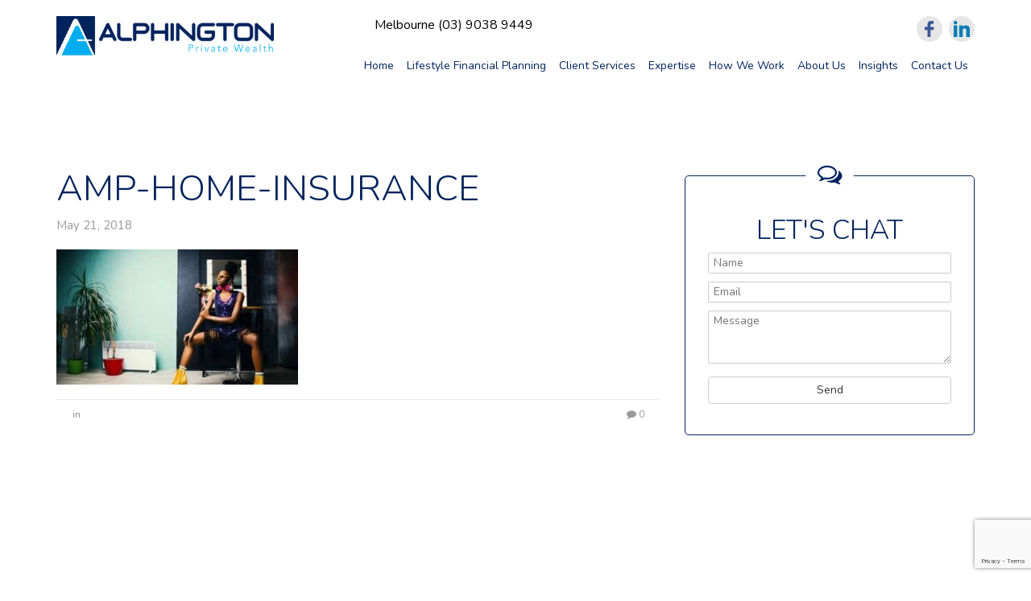

--- FILE ---
content_type: text/html; charset=UTF-8
request_url: http://www.alphingtonprivate.com.au/latest-articles/is-your-home-underinsured/attachment/amp-home-insurance
body_size: 15599
content:

<!doctype html>

<!--[if lt IE 7]><html lang="en-GB" class="no-js lt-ie9 lt-ie8 lt-ie7"> <![endif]-->
<!--[if (IE 7)&!(IEMobile)]><html lang="en-GB" class="no-js lt-ie9 lt-ie8"><![endif]-->
<!--[if (IE 8)&!(IEMobile)]><html lang="en-GB" class="no-js lt-ie9"><![endif]-->
<!--[if gt IE 8]><!--> <html lang="en-GB" class="no-js"><!--<![endif]-->

	<head>
		<meta charset="utf-8">

				<meta http-equiv="X-UA-Compatible" content="IE=edge">

		<title>amp-home-insurance - Alphington Private Wealth</title>

				<meta name="HandheldFriendly" content="True">
		<meta name="MobileOptimized" content="320">
		<meta name="viewport" content="width=device-width, initial-scale=1.0"/>

				<link rel="apple-touch-icon" href="http://www.alphingtonprivate.com.au/wp-content/themes/content-is-king/library/images/apple-icon-touch.png">
		
		<!--[if IE]>
			<link rel="shortcut icon" href="http://www.alphingtonprivate.com.au/wp-content/themes/content-is-king/favicon.ico">
		<![endif]-->
				<meta name="msapplication-TileColor" content="#f01d4f">
		<meta name="msapplication-TileImage" content="http://www.alphingtonprivate.com.au/wp-content/themes/content-is-king/library/images/win8-tile-icon.png">

		<link rel="pingback" href="http://www.alphingtonprivate.com.au/xmlrpc.php">
		<script src="http://www.alphingtonprivate.com.au/wp-content/themes/content-is-king/library/js/classie.js"></script>

		<!-- ADDS CLASS TOO HEADER DIV FOR NAV CHANGE ON SCROLL LENGTH (500) -->
		<script type="text/javascript">
				function init() {
		    		window.addEventListener('scroll', function(e){
		        	var distanceY = window.pageYOffset || document.documentElement.scrollTop,
		            	shrinkOn = 200,
		            	header = document.getElementById('header');
		        	if (distanceY > shrinkOn) {
		            	classie.add(header,"smaller");
		        		} else {
		            	if (classie.has(header,"smaller")) {
		                classie.remove(header,"smaller");
		            }
		        }
		    });
		}
		window.onload = init();		
		</script>

				<meta name='robots' content='index, follow, max-image-preview:large, max-snippet:-1, max-video-preview:-1' />
	<style>img:is([sizes="auto" i], [sizes^="auto," i]) { contain-intrinsic-size: 3000px 1500px }</style>
	
	<!-- This site is optimized with the Yoast SEO plugin v26.2 - https://yoast.com/wordpress/plugins/seo/ -->
	<link rel="canonical" href="http://www.alphingtonprivate.com.au/latest-articles/is-your-home-underinsured/attachment/amp-home-insurance/" />
	<meta property="og:locale" content="en_GB" />
	<meta property="og:type" content="article" />
	<meta property="og:title" content="amp-home-insurance - Alphington Private Wealth" />
	<meta property="og:url" content="http://www.alphingtonprivate.com.au/latest-articles/is-your-home-underinsured/attachment/amp-home-insurance/" />
	<meta property="og:site_name" content="Alphington Private Wealth" />
	<meta property="article:publisher" content="https://www.facebook.com/alphingtonprivate.com.au/" />
	<meta property="og:image" content="http://www.alphingtonprivate.com.au/latest-articles/is-your-home-underinsured/attachment/amp-home-insurance" />
	<meta property="og:image:width" content="420" />
	<meta property="og:image:height" content="235" />
	<meta property="og:image:type" content="image/jpeg" />
	<meta name="twitter:card" content="summary_large_image" />
	<script type="application/ld+json" class="yoast-schema-graph">{"@context":"https://schema.org","@graph":[{"@type":"WebPage","@id":"http://www.alphingtonprivate.com.au/latest-articles/is-your-home-underinsured/attachment/amp-home-insurance/","url":"http://www.alphingtonprivate.com.au/latest-articles/is-your-home-underinsured/attachment/amp-home-insurance/","name":"amp-home-insurance - Alphington Private Wealth","isPartOf":{"@id":"http://www.alphingtonprivate.com.au/#website"},"primaryImageOfPage":{"@id":"http://www.alphingtonprivate.com.au/latest-articles/is-your-home-underinsured/attachment/amp-home-insurance/#primaryimage"},"image":{"@id":"http://www.alphingtonprivate.com.au/latest-articles/is-your-home-underinsured/attachment/amp-home-insurance/#primaryimage"},"thumbnailUrl":"http://www.alphingtonprivate.com.au/wp-content/uploads/2018/05/amp-home-insurance.jpeg","datePublished":"2018-05-21T01:11:16+00:00","breadcrumb":{"@id":"http://www.alphingtonprivate.com.au/latest-articles/is-your-home-underinsured/attachment/amp-home-insurance/#breadcrumb"},"inLanguage":"en-GB","potentialAction":[{"@type":"ReadAction","target":["http://www.alphingtonprivate.com.au/latest-articles/is-your-home-underinsured/attachment/amp-home-insurance/"]}]},{"@type":"ImageObject","inLanguage":"en-GB","@id":"http://www.alphingtonprivate.com.au/latest-articles/is-your-home-underinsured/attachment/amp-home-insurance/#primaryimage","url":"http://www.alphingtonprivate.com.au/wp-content/uploads/2018/05/amp-home-insurance.jpeg","contentUrl":"http://www.alphingtonprivate.com.au/wp-content/uploads/2018/05/amp-home-insurance.jpeg","width":420,"height":235},{"@type":"BreadcrumbList","@id":"http://www.alphingtonprivate.com.au/latest-articles/is-your-home-underinsured/attachment/amp-home-insurance/#breadcrumb","itemListElement":[{"@type":"ListItem","position":1,"name":"Home","item":"http://www.alphingtonprivate.com.au/"},{"@type":"ListItem","position":2,"name":"Is your home underinsured?","item":"https://www.alphingtonprivate.com.au/latest-articles/is-your-home-underinsured"},{"@type":"ListItem","position":3,"name":"amp-home-insurance"}]},{"@type":"WebSite","@id":"http://www.alphingtonprivate.com.au/#website","url":"http://www.alphingtonprivate.com.au/","name":"Alphington Private Wealth","description":"Lifestyle Financial Planning","publisher":{"@id":"http://www.alphingtonprivate.com.au/#organization"},"alternateName":"Alphington Private","potentialAction":[{"@type":"SearchAction","target":{"@type":"EntryPoint","urlTemplate":"http://www.alphingtonprivate.com.au/?s={search_term_string}"},"query-input":{"@type":"PropertyValueSpecification","valueRequired":true,"valueName":"search_term_string"}}],"inLanguage":"en-GB"},{"@type":"Organization","@id":"http://www.alphingtonprivate.com.au/#organization","name":"Alphington Private Wealth","alternateName":"Alphington Private","url":"http://www.alphingtonprivate.com.au/","logo":{"@type":"ImageObject","inLanguage":"en-GB","@id":"http://www.alphingtonprivate.com.au/#/schema/logo/image/","url":"https://www.alphingtonprivate.com.au/wp-content/uploads/2023/12/AlphingtonPWLogo-Standard.jpg","contentUrl":"https://www.alphingtonprivate.com.au/wp-content/uploads/2023/12/AlphingtonPWLogo-Standard.jpg","width":1063,"height":236,"caption":"Alphington Private Wealth"},"image":{"@id":"http://www.alphingtonprivate.com.au/#/schema/logo/image/"},"sameAs":["https://www.facebook.com/alphingtonprivate.com.au/","https://www.linkedin.com/company/alphington-private-wealth-pty/?originalSubdomain=au"]}]}</script>
	<!-- / Yoast SEO plugin. -->


<link rel='dns-prefetch' href='//platform-api.sharethis.com' />
<link rel='dns-prefetch' href='//www.googletagmanager.com' />
<link rel='dns-prefetch' href='//fonts.googleapis.com' />
<link href='//hb.wpmucdn.com' rel='preconnect' />
<link href='http://fonts.googleapis.com' rel='preconnect' />
<link href='//fonts.gstatic.com' crossorigin='' rel='preconnect' />
<link rel="alternate" type="application/rss+xml" title="Alphington Private Wealth &raquo; Feed" href="http://www.alphingtonprivate.com.au/feed" />
<link rel="alternate" type="application/rss+xml" title="Alphington Private Wealth &raquo; Comments Feed" href="http://www.alphingtonprivate.com.au/comments/feed" />
<script type="text/javascript">
/* <![CDATA[ */
window._wpemojiSettings = {"baseUrl":"https:\/\/s.w.org\/images\/core\/emoji\/15.1.0\/72x72\/","ext":".png","svgUrl":"https:\/\/s.w.org\/images\/core\/emoji\/15.1.0\/svg\/","svgExt":".svg","source":{"concatemoji":"http:\/\/www.alphingtonprivate.com.au\/wp-includes\/js\/wp-emoji-release.min.js"}};
/*! This file is auto-generated */
!function(i,n){var o,s,e;function c(e){try{var t={supportTests:e,timestamp:(new Date).valueOf()};sessionStorage.setItem(o,JSON.stringify(t))}catch(e){}}function p(e,t,n){e.clearRect(0,0,e.canvas.width,e.canvas.height),e.fillText(t,0,0);var t=new Uint32Array(e.getImageData(0,0,e.canvas.width,e.canvas.height).data),r=(e.clearRect(0,0,e.canvas.width,e.canvas.height),e.fillText(n,0,0),new Uint32Array(e.getImageData(0,0,e.canvas.width,e.canvas.height).data));return t.every(function(e,t){return e===r[t]})}function u(e,t,n){switch(t){case"flag":return n(e,"\ud83c\udff3\ufe0f\u200d\u26a7\ufe0f","\ud83c\udff3\ufe0f\u200b\u26a7\ufe0f")?!1:!n(e,"\ud83c\uddfa\ud83c\uddf3","\ud83c\uddfa\u200b\ud83c\uddf3")&&!n(e,"\ud83c\udff4\udb40\udc67\udb40\udc62\udb40\udc65\udb40\udc6e\udb40\udc67\udb40\udc7f","\ud83c\udff4\u200b\udb40\udc67\u200b\udb40\udc62\u200b\udb40\udc65\u200b\udb40\udc6e\u200b\udb40\udc67\u200b\udb40\udc7f");case"emoji":return!n(e,"\ud83d\udc26\u200d\ud83d\udd25","\ud83d\udc26\u200b\ud83d\udd25")}return!1}function f(e,t,n){var r="undefined"!=typeof WorkerGlobalScope&&self instanceof WorkerGlobalScope?new OffscreenCanvas(300,150):i.createElement("canvas"),a=r.getContext("2d",{willReadFrequently:!0}),o=(a.textBaseline="top",a.font="600 32px Arial",{});return e.forEach(function(e){o[e]=t(a,e,n)}),o}function t(e){var t=i.createElement("script");t.src=e,t.defer=!0,i.head.appendChild(t)}"undefined"!=typeof Promise&&(o="wpEmojiSettingsSupports",s=["flag","emoji"],n.supports={everything:!0,everythingExceptFlag:!0},e=new Promise(function(e){i.addEventListener("DOMContentLoaded",e,{once:!0})}),new Promise(function(t){var n=function(){try{var e=JSON.parse(sessionStorage.getItem(o));if("object"==typeof e&&"number"==typeof e.timestamp&&(new Date).valueOf()<e.timestamp+604800&&"object"==typeof e.supportTests)return e.supportTests}catch(e){}return null}();if(!n){if("undefined"!=typeof Worker&&"undefined"!=typeof OffscreenCanvas&&"undefined"!=typeof URL&&URL.createObjectURL&&"undefined"!=typeof Blob)try{var e="postMessage("+f.toString()+"("+[JSON.stringify(s),u.toString(),p.toString()].join(",")+"));",r=new Blob([e],{type:"text/javascript"}),a=new Worker(URL.createObjectURL(r),{name:"wpTestEmojiSupports"});return void(a.onmessage=function(e){c(n=e.data),a.terminate(),t(n)})}catch(e){}c(n=f(s,u,p))}t(n)}).then(function(e){for(var t in e)n.supports[t]=e[t],n.supports.everything=n.supports.everything&&n.supports[t],"flag"!==t&&(n.supports.everythingExceptFlag=n.supports.everythingExceptFlag&&n.supports[t]);n.supports.everythingExceptFlag=n.supports.everythingExceptFlag&&!n.supports.flag,n.DOMReady=!1,n.readyCallback=function(){n.DOMReady=!0}}).then(function(){return e}).then(function(){var e;n.supports.everything||(n.readyCallback(),(e=n.source||{}).concatemoji?t(e.concatemoji):e.wpemoji&&e.twemoji&&(t(e.twemoji),t(e.wpemoji)))}))}((window,document),window._wpemojiSettings);
/* ]]> */
</script>
<style id='wp-emoji-styles-inline-css' type='text/css'>

	img.wp-smiley, img.emoji {
		display: inline !important;
		border: none !important;
		box-shadow: none !important;
		height: 1em !important;
		width: 1em !important;
		margin: 0 0.07em !important;
		vertical-align: -0.1em !important;
		background: none !important;
		padding: 0 !important;
	}
</style>
<link rel='stylesheet' id='wp-block-library-css' href='http://www.alphingtonprivate.com.au/wp-includes/css/dist/block-library/style.min.css' type='text/css' media='all' />
<style id='classic-theme-styles-inline-css' type='text/css'>
/*! This file is auto-generated */
.wp-block-button__link{color:#fff;background-color:#32373c;border-radius:9999px;box-shadow:none;text-decoration:none;padding:calc(.667em + 2px) calc(1.333em + 2px);font-size:1.125em}.wp-block-file__button{background:#32373c;color:#fff;text-decoration:none}
</style>
<style id='esf-fb-halfwidth-style-inline-css' type='text/css'>
.wp-block-create-block-easy-social-feed-facebook-carousel{background-color:#21759b;color:#fff;padding:2px}

</style>
<style id='esf-fb-fullwidth-style-inline-css' type='text/css'>
.wp-block-create-block-easy-social-feed-facebook-carousel{background-color:#21759b;color:#fff;padding:2px}

</style>
<style id='esf-fb-thumbnail-style-inline-css' type='text/css'>
.wp-block-create-block-easy-social-feed-facebook-carousel{background-color:#21759b;color:#fff;padding:2px}

</style>
<style id='global-styles-inline-css' type='text/css'>
:root{--wp--preset--aspect-ratio--square: 1;--wp--preset--aspect-ratio--4-3: 4/3;--wp--preset--aspect-ratio--3-4: 3/4;--wp--preset--aspect-ratio--3-2: 3/2;--wp--preset--aspect-ratio--2-3: 2/3;--wp--preset--aspect-ratio--16-9: 16/9;--wp--preset--aspect-ratio--9-16: 9/16;--wp--preset--color--black: #000000;--wp--preset--color--cyan-bluish-gray: #abb8c3;--wp--preset--color--white: #ffffff;--wp--preset--color--pale-pink: #f78da7;--wp--preset--color--vivid-red: #cf2e2e;--wp--preset--color--luminous-vivid-orange: #ff6900;--wp--preset--color--luminous-vivid-amber: #fcb900;--wp--preset--color--light-green-cyan: #7bdcb5;--wp--preset--color--vivid-green-cyan: #00d084;--wp--preset--color--pale-cyan-blue: #8ed1fc;--wp--preset--color--vivid-cyan-blue: #0693e3;--wp--preset--color--vivid-purple: #9b51e0;--wp--preset--gradient--vivid-cyan-blue-to-vivid-purple: linear-gradient(135deg,rgba(6,147,227,1) 0%,rgb(155,81,224) 100%);--wp--preset--gradient--light-green-cyan-to-vivid-green-cyan: linear-gradient(135deg,rgb(122,220,180) 0%,rgb(0,208,130) 100%);--wp--preset--gradient--luminous-vivid-amber-to-luminous-vivid-orange: linear-gradient(135deg,rgba(252,185,0,1) 0%,rgba(255,105,0,1) 100%);--wp--preset--gradient--luminous-vivid-orange-to-vivid-red: linear-gradient(135deg,rgba(255,105,0,1) 0%,rgb(207,46,46) 100%);--wp--preset--gradient--very-light-gray-to-cyan-bluish-gray: linear-gradient(135deg,rgb(238,238,238) 0%,rgb(169,184,195) 100%);--wp--preset--gradient--cool-to-warm-spectrum: linear-gradient(135deg,rgb(74,234,220) 0%,rgb(151,120,209) 20%,rgb(207,42,186) 40%,rgb(238,44,130) 60%,rgb(251,105,98) 80%,rgb(254,248,76) 100%);--wp--preset--gradient--blush-light-purple: linear-gradient(135deg,rgb(255,206,236) 0%,rgb(152,150,240) 100%);--wp--preset--gradient--blush-bordeaux: linear-gradient(135deg,rgb(254,205,165) 0%,rgb(254,45,45) 50%,rgb(107,0,62) 100%);--wp--preset--gradient--luminous-dusk: linear-gradient(135deg,rgb(255,203,112) 0%,rgb(199,81,192) 50%,rgb(65,88,208) 100%);--wp--preset--gradient--pale-ocean: linear-gradient(135deg,rgb(255,245,203) 0%,rgb(182,227,212) 50%,rgb(51,167,181) 100%);--wp--preset--gradient--electric-grass: linear-gradient(135deg,rgb(202,248,128) 0%,rgb(113,206,126) 100%);--wp--preset--gradient--midnight: linear-gradient(135deg,rgb(2,3,129) 0%,rgb(40,116,252) 100%);--wp--preset--font-size--small: 13px;--wp--preset--font-size--medium: 20px;--wp--preset--font-size--large: 36px;--wp--preset--font-size--x-large: 42px;--wp--preset--spacing--20: 0.44rem;--wp--preset--spacing--30: 0.67rem;--wp--preset--spacing--40: 1rem;--wp--preset--spacing--50: 1.5rem;--wp--preset--spacing--60: 2.25rem;--wp--preset--spacing--70: 3.38rem;--wp--preset--spacing--80: 5.06rem;--wp--preset--shadow--natural: 6px 6px 9px rgba(0, 0, 0, 0.2);--wp--preset--shadow--deep: 12px 12px 50px rgba(0, 0, 0, 0.4);--wp--preset--shadow--sharp: 6px 6px 0px rgba(0, 0, 0, 0.2);--wp--preset--shadow--outlined: 6px 6px 0px -3px rgba(255, 255, 255, 1), 6px 6px rgba(0, 0, 0, 1);--wp--preset--shadow--crisp: 6px 6px 0px rgba(0, 0, 0, 1);}:where(.is-layout-flex){gap: 0.5em;}:where(.is-layout-grid){gap: 0.5em;}body .is-layout-flex{display: flex;}.is-layout-flex{flex-wrap: wrap;align-items: center;}.is-layout-flex > :is(*, div){margin: 0;}body .is-layout-grid{display: grid;}.is-layout-grid > :is(*, div){margin: 0;}:where(.wp-block-columns.is-layout-flex){gap: 2em;}:where(.wp-block-columns.is-layout-grid){gap: 2em;}:where(.wp-block-post-template.is-layout-flex){gap: 1.25em;}:where(.wp-block-post-template.is-layout-grid){gap: 1.25em;}.has-black-color{color: var(--wp--preset--color--black) !important;}.has-cyan-bluish-gray-color{color: var(--wp--preset--color--cyan-bluish-gray) !important;}.has-white-color{color: var(--wp--preset--color--white) !important;}.has-pale-pink-color{color: var(--wp--preset--color--pale-pink) !important;}.has-vivid-red-color{color: var(--wp--preset--color--vivid-red) !important;}.has-luminous-vivid-orange-color{color: var(--wp--preset--color--luminous-vivid-orange) !important;}.has-luminous-vivid-amber-color{color: var(--wp--preset--color--luminous-vivid-amber) !important;}.has-light-green-cyan-color{color: var(--wp--preset--color--light-green-cyan) !important;}.has-vivid-green-cyan-color{color: var(--wp--preset--color--vivid-green-cyan) !important;}.has-pale-cyan-blue-color{color: var(--wp--preset--color--pale-cyan-blue) !important;}.has-vivid-cyan-blue-color{color: var(--wp--preset--color--vivid-cyan-blue) !important;}.has-vivid-purple-color{color: var(--wp--preset--color--vivid-purple) !important;}.has-black-background-color{background-color: var(--wp--preset--color--black) !important;}.has-cyan-bluish-gray-background-color{background-color: var(--wp--preset--color--cyan-bluish-gray) !important;}.has-white-background-color{background-color: var(--wp--preset--color--white) !important;}.has-pale-pink-background-color{background-color: var(--wp--preset--color--pale-pink) !important;}.has-vivid-red-background-color{background-color: var(--wp--preset--color--vivid-red) !important;}.has-luminous-vivid-orange-background-color{background-color: var(--wp--preset--color--luminous-vivid-orange) !important;}.has-luminous-vivid-amber-background-color{background-color: var(--wp--preset--color--luminous-vivid-amber) !important;}.has-light-green-cyan-background-color{background-color: var(--wp--preset--color--light-green-cyan) !important;}.has-vivid-green-cyan-background-color{background-color: var(--wp--preset--color--vivid-green-cyan) !important;}.has-pale-cyan-blue-background-color{background-color: var(--wp--preset--color--pale-cyan-blue) !important;}.has-vivid-cyan-blue-background-color{background-color: var(--wp--preset--color--vivid-cyan-blue) !important;}.has-vivid-purple-background-color{background-color: var(--wp--preset--color--vivid-purple) !important;}.has-black-border-color{border-color: var(--wp--preset--color--black) !important;}.has-cyan-bluish-gray-border-color{border-color: var(--wp--preset--color--cyan-bluish-gray) !important;}.has-white-border-color{border-color: var(--wp--preset--color--white) !important;}.has-pale-pink-border-color{border-color: var(--wp--preset--color--pale-pink) !important;}.has-vivid-red-border-color{border-color: var(--wp--preset--color--vivid-red) !important;}.has-luminous-vivid-orange-border-color{border-color: var(--wp--preset--color--luminous-vivid-orange) !important;}.has-luminous-vivid-amber-border-color{border-color: var(--wp--preset--color--luminous-vivid-amber) !important;}.has-light-green-cyan-border-color{border-color: var(--wp--preset--color--light-green-cyan) !important;}.has-vivid-green-cyan-border-color{border-color: var(--wp--preset--color--vivid-green-cyan) !important;}.has-pale-cyan-blue-border-color{border-color: var(--wp--preset--color--pale-cyan-blue) !important;}.has-vivid-cyan-blue-border-color{border-color: var(--wp--preset--color--vivid-cyan-blue) !important;}.has-vivid-purple-border-color{border-color: var(--wp--preset--color--vivid-purple) !important;}.has-vivid-cyan-blue-to-vivid-purple-gradient-background{background: var(--wp--preset--gradient--vivid-cyan-blue-to-vivid-purple) !important;}.has-light-green-cyan-to-vivid-green-cyan-gradient-background{background: var(--wp--preset--gradient--light-green-cyan-to-vivid-green-cyan) !important;}.has-luminous-vivid-amber-to-luminous-vivid-orange-gradient-background{background: var(--wp--preset--gradient--luminous-vivid-amber-to-luminous-vivid-orange) !important;}.has-luminous-vivid-orange-to-vivid-red-gradient-background{background: var(--wp--preset--gradient--luminous-vivid-orange-to-vivid-red) !important;}.has-very-light-gray-to-cyan-bluish-gray-gradient-background{background: var(--wp--preset--gradient--very-light-gray-to-cyan-bluish-gray) !important;}.has-cool-to-warm-spectrum-gradient-background{background: var(--wp--preset--gradient--cool-to-warm-spectrum) !important;}.has-blush-light-purple-gradient-background{background: var(--wp--preset--gradient--blush-light-purple) !important;}.has-blush-bordeaux-gradient-background{background: var(--wp--preset--gradient--blush-bordeaux) !important;}.has-luminous-dusk-gradient-background{background: var(--wp--preset--gradient--luminous-dusk) !important;}.has-pale-ocean-gradient-background{background: var(--wp--preset--gradient--pale-ocean) !important;}.has-electric-grass-gradient-background{background: var(--wp--preset--gradient--electric-grass) !important;}.has-midnight-gradient-background{background: var(--wp--preset--gradient--midnight) !important;}.has-small-font-size{font-size: var(--wp--preset--font-size--small) !important;}.has-medium-font-size{font-size: var(--wp--preset--font-size--medium) !important;}.has-large-font-size{font-size: var(--wp--preset--font-size--large) !important;}.has-x-large-font-size{font-size: var(--wp--preset--font-size--x-large) !important;}
:where(.wp-block-post-template.is-layout-flex){gap: 1.25em;}:where(.wp-block-post-template.is-layout-grid){gap: 1.25em;}
:where(.wp-block-columns.is-layout-flex){gap: 2em;}:where(.wp-block-columns.is-layout-grid){gap: 2em;}
:root :where(.wp-block-pullquote){font-size: 1.5em;line-height: 1.6;}
</style>
<link rel='stylesheet' id='contact-form-7-css' href='http://www.alphingtonprivate.com.au/wp-content/plugins/contact-form-7/includes/css/styles.css' type='text/css' media='all' />
<link rel='stylesheet' id='wpcf7-redirect-script-frontend-css' href='http://www.alphingtonprivate.com.au/wp-content/plugins/wpcf7-redirect/build/assets/frontend-script.css' type='text/css' media='all' />
<link rel='stylesheet' id='easy-facebook-likebox-custom-fonts-css' href='http://www.alphingtonprivate.com.au/wp-content/plugins/easy-facebook-likebox/frontend/assets/css/esf-custom-fonts.css' type='text/css' media='all' />
<link rel='stylesheet' id='easy-facebook-likebox-popup-styles-css' href='http://www.alphingtonprivate.com.au/wp-content/plugins/easy-facebook-likebox/facebook/frontend/assets/css/esf-free-popup.css' type='text/css' media='all' />
<link rel='stylesheet' id='easy-facebook-likebox-frontend-css' href='http://www.alphingtonprivate.com.au/wp-content/plugins/easy-facebook-likebox/facebook/frontend/assets/css/easy-facebook-likebox-frontend.css' type='text/css' media='all' />
<link rel='stylesheet' id='easy-facebook-likebox-customizer-style-css' href='http://www.alphingtonprivate.com.au/wp-admin/admin-ajax.php?action=easy-facebook-likebox-customizer-style' type='text/css' media='all' />
<link rel='stylesheet' id='kvc-style_common-css' href='http://www.alphingtonprivate.com.au/wp-content/plugins/kobra-hover-effects-vc-pro/css/style_common.css' type='text/css' media='all' />
<link rel='stylesheet' id='kvc-main-style-css' href='http://www.alphingtonprivate.com.au/wp-content/plugins/kobra-hover-effects-vc-pro/css/main-style.css' type='text/css' media='all' />
<link rel='stylesheet' id='kvc-responsive-hover-css' href='http://www.alphingtonprivate.com.au/wp-content/plugins/kobra-hover-effects-vc-pro/css/vc-responsive-hover.css' type='text/css' media='all' />
<link rel='stylesheet' id='kvc-style-hov-css' href='http://www.alphingtonprivate.com.au/wp-content/plugins/kobra-hover-effects-vc-pro/css/style-new-hov.css' type='text/css' media='all' />
<link rel='stylesheet' id='kvc-ihover-css' href='http://www.alphingtonprivate.com.au/wp-content/plugins/kobra-hover-effects-vc-pro/css/kvc-ihover.css' type='text/css' media='all' />
<link rel='stylesheet' id='main_stylesheet-css' href='http://www.alphingtonprivate.com.au/wp-content/plugins/mobile-links/assets/css/main_stylesheet.css' type='text/css' media='all' />
<link rel='stylesheet' id='jquery_fancybox_mlinks-css' href='http://www.alphingtonprivate.com.au/wp-content/plugins/mobile-links/assets/css/jquery.fancybox.css' type='text/css' media='all' />
<link rel='stylesheet' id='rs-plugin-settings-css' href='http://www.alphingtonprivate.com.au/wp-content/plugins/revslider/public/assets/css/rs6.css' type='text/css' media='all' />
<style id='rs-plugin-settings-inline-css' type='text/css'>
.tp-caption a{color:#ff7302;text-shadow:none;-webkit-transition:all 0.2s ease-out;-moz-transition:all 0.2s ease-out;-o-transition:all 0.2s ease-out;-ms-transition:all 0.2s ease-out}.tp-caption a:hover{color:#ffa902}
</style>
<link rel='stylesheet' id='esf-custom-fonts-css' href='http://www.alphingtonprivate.com.au/wp-content/plugins/easy-facebook-likebox/frontend/assets/css/esf-custom-fonts.css' type='text/css' media='all' />
<link rel='stylesheet' id='esf-insta-frontend-css' href='http://www.alphingtonprivate.com.au/wp-content/plugins/easy-facebook-likebox//instagram/frontend/assets/css/esf-insta-frontend.css' type='text/css' media='all' />
<link rel='stylesheet' id='esf-insta-customizer-style-css' href='http://www.alphingtonprivate.com.au/wp-admin/admin-ajax.php?action=esf-insta-customizer-style' type='text/css' media='all' />
<link rel='stylesheet' id='js_composer_custom_css-css' href='//www.alphingtonprivate.com.au/wp-content/uploads/js_composer/custom.css' type='text/css' media='all' />
<link rel='stylesheet' id='bsf-Defaults-css' href='http://www.alphingtonprivate.com.au/wp-content/uploads/smile_fonts/Defaults/Defaults.css' type='text/css' media='all' />
<link rel='stylesheet' id='redux-google-fonts-cik_options-css' href='http://fonts.googleapis.com/css?family=Nunito%3A300%2C400&#038;subset=latin' type='text/css' media='all' />
<link rel='stylesheet' id='bones-stylesheet-css' href='http://www.alphingtonprivate.com.au/wp-content/themes/content-is-king/library/css/style.css' type='text/css' media='all' />
<!--[if lt IE 9]>
<link rel='stylesheet' id='bones-ie-only-css' href='http://www.alphingtonprivate.com.au/wp-content/themes/content-is-king/library/css/ie.css' type='text/css' media='all' />
<![endif]-->
<link rel='stylesheet' id='magnific-popup-stylesheet-css' href='http://www.alphingtonprivate.com.au/wp-content/themes/content-is-king/library/css/magnific-popup.css' type='text/css' media='all' />
<script type="text/javascript" src="http://www.alphingtonprivate.com.au/wp-includes/js/jquery/jquery.min.js" id="jquery-core-js"></script>
<script type="text/javascript" src="http://www.alphingtonprivate.com.au/wp-includes/js/jquery/jquery-migrate.min.js" id="jquery-migrate-js"></script>
<script type="text/javascript" src="http://www.alphingtonprivate.com.au/wp-content/plugins/easy-facebook-likebox/facebook/frontend/assets/js/esf-free-popup.min.js" id="easy-facebook-likebox-popup-script-js"></script>
<script type="text/javascript" id="easy-facebook-likebox-public-script-js-extra">
/* <![CDATA[ */
var public_ajax = {"ajax_url":"http:\/\/www.alphingtonprivate.com.au\/wp-admin\/admin-ajax.php","efbl_is_fb_pro":""};
/* ]]> */
</script>
<script type="text/javascript" src="http://www.alphingtonprivate.com.au/wp-content/plugins/easy-facebook-likebox/facebook/frontend/assets/js/public.js" id="easy-facebook-likebox-public-script-js"></script>
<script type="text/javascript" src="http://www.alphingtonprivate.com.au/wp-content/plugins/revslider/public/assets/js/rbtools.min.js" id="tp-tools-js"></script>
<script type="text/javascript" src="http://www.alphingtonprivate.com.au/wp-content/plugins/revslider/public/assets/js/rs6.min.js" id="revmin-js"></script>
<script type="text/javascript" src="//platform-api.sharethis.com/js/sharethis.js#property=6580e7162b4443001967471d&amp;product=gdpr-compliance-tool-v2&amp;source=simple-share-buttons-adder-wordpress" id="simple-share-buttons-adder-mu-js"></script>
<script type="text/javascript" src="http://www.alphingtonprivate.com.au/wp-content/plugins/easy-facebook-likebox/frontend/assets/js/imagesloaded.pkgd.min.js" id="imagesloaded.pkgd.min-js"></script>
<script type="text/javascript" id="esf-insta-public-js-extra">
/* <![CDATA[ */
var esf_insta = {"ajax_url":"http:\/\/www.alphingtonprivate.com.au\/wp-admin\/admin-ajax.php","version":"free","nonce":"20d33b828d"};
/* ]]> */
</script>
<script type="text/javascript" src="http://www.alphingtonprivate.com.au/wp-content/plugins/easy-facebook-likebox//instagram/frontend/assets/js/esf-insta-public.js" id="esf-insta-public-js"></script>

<!-- Google tag (gtag.js) snippet added by Site Kit -->
<!-- Google Analytics snippet added by Site Kit -->
<script type="text/javascript" src="https://www.googletagmanager.com/gtag/js?id=GT-T9B265RQ" id="google_gtagjs-js" async></script>
<script type="text/javascript" id="google_gtagjs-js-after">
/* <![CDATA[ */
window.dataLayer = window.dataLayer || [];function gtag(){dataLayer.push(arguments);}
gtag("set","linker",{"domains":["www.alphingtonprivate.com.au"]});
gtag("js", new Date());
gtag("set", "developer_id.dZTNiMT", true);
gtag("config", "GT-T9B265RQ");
 window._googlesitekit = window._googlesitekit || {}; window._googlesitekit.throttledEvents = []; window._googlesitekit.gtagEvent = (name, data) => { var key = JSON.stringify( { name, data } ); if ( !! window._googlesitekit.throttledEvents[ key ] ) { return; } window._googlesitekit.throttledEvents[ key ] = true; setTimeout( () => { delete window._googlesitekit.throttledEvents[ key ]; }, 5 ); gtag( "event", name, { ...data, event_source: "site-kit" } ); }; 
/* ]]> */
</script>
<script type="text/javascript" src="http://www.alphingtonprivate.com.au/wp-content/themes/content-is-king/library/js/libs/modernizr.custom.min.js" id="bones-modernizr-js"></script>
<link rel="https://api.w.org/" href="http://www.alphingtonprivate.com.au/wp-json/" /><link rel="alternate" title="JSON" type="application/json" href="http://www.alphingtonprivate.com.au/wp-json/wp/v2/media/5287" /><link rel='shortlink' href='http://www.alphingtonprivate.com.au/?p=5287' />
<link rel="alternate" title="oEmbed (JSON)" type="application/json+oembed" href="http://www.alphingtonprivate.com.au/wp-json/oembed/1.0/embed?url=http%3A%2F%2Fwww.alphingtonprivate.com.au%2Flatest-articles%2Fis-your-home-underinsured%2Fattachment%2Famp-home-insurance" />
<link rel="alternate" title="oEmbed (XML)" type="text/xml+oembed" href="http://www.alphingtonprivate.com.au/wp-json/oembed/1.0/embed?url=http%3A%2F%2Fwww.alphingtonprivate.com.au%2Flatest-articles%2Fis-your-home-underinsured%2Fattachment%2Famp-home-insurance&#038;format=xml" />
<!-- start Simple Custom CSS and JS -->
<meta name="google-site-verification" content="BwjelMXdcXYkwwsKiZ94rjKUr4hagNl-z725Ly6KVTw" />

<link rel="icon" href="http://www.alphingtonprivate.com.au/wp-content/uploads/2024/03/cropped-AlphingtonSymbolLg.jpg"><!-- end Simple Custom CSS and JS -->
<!-- start Simple Custom CSS and JS -->
<style type="text/css">
.navbar .nav li a {
	color: #252525;
	font-weight:500;
	font-size: 14px;
}
#footer{
	background-image:none !important;
	background-color:#00235D  !important;
}

.single #content {
        margin-top: 190px;
}

.navbar {
    text-transform: capitalize !important;

}



@media (max-width: 767px){


  
} 
  

@media (min-width: 768px){
    .nav > li > a {
        padding-right: 8px !important;
        padding-left: 8px !important;
    }
  
}</style>
<!-- end Simple Custom CSS and JS -->
<meta name="generator" content="Site Kit by Google 1.165.0" /><style type="text/css">
/* CSS Generated from theme options */

        h1{
          	font-family: Nunito;
          	font-weight: 300;
          	color: #00235D  ;
	  		text-transform: uppercase ; 
	  		line-height: 50px ;
	  		font-size: 45px;
        }
        h2{
          	font-family: Nunito;
          	font-weight: 300;
          	color: #00235d ;
	  		text-transform: uppercase ; 
	  		line-height: 36px ;
	  		font-size: 34px;
        }
        h3{
          	font-family: Nunito;
          	font-weight: 300;
          	color: #00235D  ;
	  		text-transform: uppercase ; 
	  		line-height: 23px ;
	  		font-size: 22px;
        }
        h4{
          	font-family: Nunito;
          	font-weight: 300;
          	color: #00aeef ;
	  		text-transform: none ; 
	  		line-height: 21px ;
	  		font-size: 19px;
        }
        h5{
          	font-family: Nunito;
          	font-weight: 300;
          	color: #00235D  ;
	  		text-transform: uppercase ; 
	  		line-height: 24px ;
	  		font-size: 22px;
        }
        body{
          font-family: Nunito;
          font-weight: 400;
          color: #2a2d28;	
		}
		#main p, ul, li{
			font-size: 15px;
			line-height: 20px;
		}
	
		a{
			color: #00aeef;
		}
		a:hover{
			color: #00aeef;
		}
		a:active{
			color: #00235d;
		}
		.dropdown-menu > li > a{
				font-size: 12px ;
		}
		#header .navbar {
			background-color: #00235d;
			background-image: none;
		}

		@media (max-width: 767px){
			.navbar-nav {
				background-color: #ffffff;
			}
		}
		.navbar .nav li a {
			color: #00235d;
		}
		.navbar .nav li a:hover,
		#header .navbar .navbar-nav > .active > a,
		#header li.current-menu-parent > a,
		#header .navbar .nav > li.open > a,
		#header .current-menu-item > a {
			color: #00aeef;
		}
		.navbar .navbar-nav > .active > a {
			border-bottom-color: #00aeef;			
		}
		.navbar .nav > li > a:focus,
		.navbar .nav > li > a:hover,
		.navbar .nav .active > a,
		.navbar .nav .active > a:hover,
		.navbar .nav .active > a:focus {
			background-color: transparent;
		  }
		#header li.current-menu-parent > a{
			background-color: transparent;
		 }
		#header .navbar .navbar-nav > .active > a,
		#header .navbar .navbar-nav > li > a:hover,
		#header .navbar .nav li.current-menu-parent > a,
		#header .navbar-nav > li.open > a{
			border-bottom-color:transparent!important;
		}
		.dropdown-menu li > a:hover,
		.dropdown-menu .active > a,
		.dropdown-menu .active > a:hover {
			background-color: #ffffff !important;
		}

		
          .dropdown-menu a{
            color: #00235d !important;
          }
        
          .dropdown-menu li > a:hover,
	   #header .dropdown-menu li.current-menu-item > a	{
            color: #00aeef !important;
          }
        
          .dropdown-menu {
            background-color: #ffffff !important;
          }
        
		#footer-widgets h4.widgettitle {
			color: #ffffff;
		}
		#footer-widgets p {
			color: #ffffff;
		}
		#footer-widgets a{
			color: #00aeef;
		}
		#footer{
			background-image: url(http://www.alphingtonprivate.com.au/wp-content/themes/content-is-king/images/footer-heros/footer-bg.jpg);
		}
		.phone{
			margin-top: 15px;
		}
		.phone{
			color: #000000;
		}
		.phone{
				font-size: 25px;
		}
		#header .socials ul{
			margin-top: 15px;
		}
		.logo{
			margin-top: 15px;
		}
		#content {
			margin-top: 120px;
		}
		@media (min-width: 768px) and (max-width: 991px) { 
			.cik-header-3 #content {
				margin-top: 165px;
			}
		}
		#header.header {
			background-color: rgba(255,255,255,1);
		}
		#header.smaller.header {
			background-color: rgba(255,255,255,0.99);
		}
		#header.header {
			border-top-color: transparent!important;
		}</style><meta name="generator" content="Powered by WPBakery Page Builder - drag and drop page builder for WordPress."/>
<!--[if lte IE 9]><link rel="stylesheet" type="text/css" href="http://www.alphingtonprivate.com.au/wp-content/plugins/js_composer/assets/css/vc_lte_ie9.min.css" media="screen"><![endif]--><meta name="generator" content="Powered by Slider Revolution 6.2.1 - responsive, Mobile-Friendly Slider Plugin for WordPress with comfortable drag and drop interface." />
<link rel="icon" href="http://www.alphingtonprivate.com.au/wp-content/uploads/2024/03/cropped-AlphingtonSymbolLg-32x32.jpg" sizes="32x32" />
<link rel="icon" href="http://www.alphingtonprivate.com.au/wp-content/uploads/2024/03/cropped-AlphingtonSymbolLg-192x192.jpg" sizes="192x192" />
<link rel="apple-touch-icon" href="http://www.alphingtonprivate.com.au/wp-content/uploads/2024/03/cropped-AlphingtonSymbolLg-180x180.jpg" />
<meta name="msapplication-TileImage" content="http://www.alphingtonprivate.com.au/wp-content/uploads/2024/03/cropped-AlphingtonSymbolLg-270x270.jpg" />
<script type="text/javascript">function setREVStartSize(e){			
			try {								
				var pw = document.getElementById(e.c).parentNode.offsetWidth,
					newh;
				pw = pw===0 || isNaN(pw) ? window.innerWidth : pw;
				e.tabw = e.tabw===undefined ? 0 : parseInt(e.tabw);
				e.thumbw = e.thumbw===undefined ? 0 : parseInt(e.thumbw);
				e.tabh = e.tabh===undefined ? 0 : parseInt(e.tabh);
				e.thumbh = e.thumbh===undefined ? 0 : parseInt(e.thumbh);
				e.tabhide = e.tabhide===undefined ? 0 : parseInt(e.tabhide);
				e.thumbhide = e.thumbhide===undefined ? 0 : parseInt(e.thumbhide);
				e.mh = e.mh===undefined || e.mh=="" || e.mh==="auto" ? 0 : parseInt(e.mh,0);		
				if(e.layout==="fullscreen" || e.l==="fullscreen") 						
					newh = Math.max(e.mh,window.innerHeight);				
				else{					
					e.gw = Array.isArray(e.gw) ? e.gw : [e.gw];
					for (var i in e.rl) if (e.gw[i]===undefined || e.gw[i]===0) e.gw[i] = e.gw[i-1];					
					e.gh = e.el===undefined || e.el==="" || (Array.isArray(e.el) && e.el.length==0)? e.gh : e.el;
					e.gh = Array.isArray(e.gh) ? e.gh : [e.gh];
					for (var i in e.rl) if (e.gh[i]===undefined || e.gh[i]===0) e.gh[i] = e.gh[i-1];
										
					var nl = new Array(e.rl.length),
						ix = 0,						
						sl;					
					e.tabw = e.tabhide>=pw ? 0 : e.tabw;
					e.thumbw = e.thumbhide>=pw ? 0 : e.thumbw;
					e.tabh = e.tabhide>=pw ? 0 : e.tabh;
					e.thumbh = e.thumbhide>=pw ? 0 : e.thumbh;					
					for (var i in e.rl) nl[i] = e.rl[i]<window.innerWidth ? 0 : e.rl[i];
					sl = nl[0];									
					for (var i in nl) if (sl>nl[i] && nl[i]>0) { sl = nl[i]; ix=i;}															
					var m = pw>(e.gw[ix]+e.tabw+e.thumbw) ? 1 : (pw-(e.tabw+e.thumbw)) / (e.gw[ix]);					

					newh =  (e.type==="carousel" && e.justify==="true" ? e.gh[ix] : (e.gh[ix] * m)) + (e.tabh + e.thumbh);
				}			
				
				if(window.rs_init_css===undefined) window.rs_init_css = document.head.appendChild(document.createElement("style"));					
				document.getElementById(e.c).height = newh;
				window.rs_init_css.innerHTML += "#"+e.c+"_wrapper { height: "+newh+"px }";				
			} catch(e){
				console.log("Failure at Presize of Slider:" + e)
			}					   
		  };</script>
<noscript><style type="text/css"> .wpb_animate_when_almost_visible { opacity: 1; }</style></noscript>		
		<link rel="stylesheet" type="text/css" media="all" href="http://www.alphingtonprivate.com.au/wp-content/themes/content-is-king/style.css" />
		<link href='https://fonts.googleapis.com/css?family=Roboto:400,300,100' rel='stylesheet' type='text/css'>
		<link href='https://fonts.googleapis.com/css?family=Open+Sans:400,300' rel='stylesheet' type='text/css'>
		
		<link href="//maxcdn.bootstrapcdn.com/font-awesome/4.2.0/css/font-awesome.min.css" rel="stylesheet">

		<!-- icons & favicons -->
		
						<link rel="shortcut icon" href="https://www.alphingtonprivate.com.au/wp-content/uploads/2018/07/alphingtonfav.png">
		
		<!-- or, set /favicon.ico for IE10 win -->
		<meta name="msapplication-TileColor" content="#f01d4f">
		
	</head>

	<body class="attachment wp-singular attachment-template-default single single-attachment postid-5287 attachmentid-5287 attachment-jpeg wp-theme-content-is-king cik-header-3 wpb-js-composer js-comp-ver-5.7 vc_responsive">

	<div id="fb-root"></div>
	<script>(function(d, s, id) {
  	var js, fjs = d.getElementsByTagName(s)[0];
  	if (d.getElementById(id)) return;
  	js = d.createElement(s); js.id = id;
  	js.src = "//connect.facebook.net/en_GB/sdk.js#xfbml=1&version=v2.5&appId=170558059682935";
  	fjs.parentNode.insertBefore(js, fjs);
	}(document, 'script', 'facebook-jssdk'));</script>

	
	<header id="header" class="header navbar-fixed-top">
	<div class="container">
		<div class="logo col-xs-9 col-sm-5 col-md-3">
			<a href="https://www.alphingtonprivate.com.au" title="Alphington Private Wealth" rel="home">
														<img src="https://www.alphingtonprivate.com.au/wp-content/uploads/2018/07/alphingtonlogo.png" alt="Lifestyle Financial Planning">
							</a>
		</div>
		<div class="details col-xs-3 col-sm-7 col-md-8 pull-right">
			<div class="row hidden-xs">
			
			<!-- CUSTOM PHONE TEXT FIELD HERE -->
			  
					<div class=" col-sm-12 col-md-5 col-lg-6">  
						<div id="text-6" class="phone">			<div class="textwidget"><p style="font-size: 12pt;" align="left">Melbourne (03) 9038 9449</p>
</div>
		</div>					</div>
			
										
			<!-- CUSTOM SOCIAL LINKS HERE -->			
			  
					<div class="col-sm-12 col-md-7 col-lg-6 pull-right">  
						<div class="socials">						
	<ul>
					<li><a href="https://www.facebook.com/alphingtonprivate.com.au/" target="_blank" title="Visit us on Facebook" class="facebook"></a></li>
									<li><a href="https://www.linkedin.com/company/alphington-private-wealth-pty/?originalSubdomain=au" target="_blank" title="Visit us on LinkedIn" class="linkedin"></a></li>
			
														
	</ul>
</div>					</div>
						
			</div>
		</div>	
		<nav>
			<div class="navbar navbar-right">
				<!-- .navbar-toggle is used as the toggle for collapsed navbar content -->
				<div class="navbar-header">
					<button type="button" class="navbar-toggle" data-toggle="collapse" data-target=".navbar-responsive-collapse">
						<span class="icon-bar"></span>
						<span class="icon-bar"></span>
						<span class="icon-bar"></span>
					</button>
				</div>
				<div class="navbar-collapse collapse navbar-responsive-collapse">
					<ul id="menu-main" class="nav navbar-nav"><li id="menu-item-18" class="menu-item menu-item-type-post_type menu-item-object-page menu-item-home menu-item-18"><a title="Home" href="http://www.alphingtonprivate.com.au/">Home</a></li>
<li id="menu-item-9177" class="menu-item menu-item-type-custom menu-item-object-custom menu-item-has-children menu-item-9177 dropdown"><a title="Lifestyle Financial Planning" href="#" data-toggle="dropdown" class="dropdown-toggle">Lifestyle Financial Planning <span class="caret"></span></a>
<ul role="menu" class=" dropdown-menu">
	<li id="menu-item-9179" class="menu-item menu-item-type-post_type menu-item-object-page menu-item-9179"><a title="Lifestyle Financial Planning" href="http://www.alphingtonprivate.com.au/lifestyle-financial-planning">Lifestyle Financial Planning</a></li>
	<li id="menu-item-9185" class="menu-item menu-item-type-post_type menu-item-object-page menu-item-9185"><a title="Life events and impacts" href="http://www.alphingtonprivate.com.au/life-events">Life events and impacts</a></li>
	<li id="menu-item-9509" class="menu-item menu-item-type-custom menu-item-object-custom menu-item-9509"><a title="Free Lifestyle Financial Planning Book" href="https://www.alphingtonprivate.com.au/enough-book">Free Lifestyle Financial Planning Book</a></li>
</ul>
</li>
<li id="menu-item-9156" class="menu-item menu-item-type-custom menu-item-object-custom menu-item-has-children menu-item-9156 dropdown"><a title="Client Services" href="#" data-toggle="dropdown" class="dropdown-toggle">Client Services <span class="caret"></span></a>
<ul role="menu" class=" dropdown-menu">
	<li id="menu-item-9155" class="menu-item menu-item-type-post_type menu-item-object-page menu-item-9155"><a title="High-Net-Worth Financial Planning" href="http://www.alphingtonprivate.com.au/high-net-worth-financial-planning">High-Net-Worth Financial Planning</a></li>
	<li id="menu-item-9861" class="menu-item menu-item-type-post_type menu-item-object-page menu-item-9861"><a title="Financial Planning for Executives" href="http://www.alphingtonprivate.com.au/financial-planning-for-executives">Financial Planning for Executives</a></li>
	<li id="menu-item-9860" class="menu-item menu-item-type-post_type menu-item-object-page menu-item-9860"><a title="Financial Planning for Professionals" href="http://www.alphingtonprivate.com.au/financial-planning-for-professionals">Financial Planning for Professionals</a></li>
	<li id="menu-item-9566" class="menu-item menu-item-type-post_type menu-item-object-page menu-item-9566"><a title="LBH Accountants Client Financial Planning" href="http://www.alphingtonprivate.com.au/lbh-accountants-client-financial-planning">LBH Accountants Client Financial Planning</a></li>
	<li id="menu-item-9159" class="menu-item menu-item-type-post_type menu-item-object-page menu-item-9159"><a title="SMEC Employees Financial Planning" href="http://www.alphingtonprivate.com.au/smec-employees-financial-planning">SMEC Employees Financial Planning</a></li>
</ul>
</li>
<li id="menu-item-9370" class="menu-item menu-item-type-custom menu-item-object-custom menu-item-has-children menu-item-9370 dropdown"><a title="Expertise" href="#" data-toggle="dropdown" class="dropdown-toggle">Expertise <span class="caret"></span></a>
<ul role="menu" class=" dropdown-menu">
	<li id="menu-item-9372" class="menu-item menu-item-type-post_type menu-item-object-page menu-item-9372"><a title="Cashflow Modelling" href="http://www.alphingtonprivate.com.au/cashflow-modelling">Cashflow Modelling</a></li>
	<li id="menu-item-9373" class="menu-item menu-item-type-post_type menu-item-object-page menu-item-9373"><a title="Debt Management" href="http://www.alphingtonprivate.com.au/debt-management">Debt Management</a></li>
	<li id="menu-item-9371" class="menu-item menu-item-type-post_type menu-item-object-page menu-item-9371"><a title="Superannuation" href="http://www.alphingtonprivate.com.au/superannuation">Superannuation</a></li>
	<li id="menu-item-9374" class="menu-item menu-item-type-post_type menu-item-object-page menu-item-9374"><a title="Self-Managed Superannuation" href="http://www.alphingtonprivate.com.au/self-managed-superannuation">Self-Managed Superannuation</a></li>
	<li id="menu-item-9380" class="menu-item menu-item-type-post_type menu-item-object-page menu-item-9380"><a title="Investment Planning" href="http://www.alphingtonprivate.com.au/investment-planning">Investment Planning</a></li>
	<li id="menu-item-9377" class="menu-item menu-item-type-post_type menu-item-object-page menu-item-9377"><a title="Retirement Planning" href="http://www.alphingtonprivate.com.au/retirement-planning">Retirement Planning</a></li>
	<li id="menu-item-9379" class="menu-item menu-item-type-post_type menu-item-object-page menu-item-9379"><a title="Redundancy Planning" href="http://www.alphingtonprivate.com.au/redundancy-planning">Redundancy Planning</a></li>
	<li id="menu-item-9375" class="menu-item menu-item-type-post_type menu-item-object-page menu-item-9375"><a title="Wealth Protection" href="http://www.alphingtonprivate.com.au/wealth-protection">Wealth Protection</a></li>
	<li id="menu-item-9378" class="menu-item menu-item-type-post_type menu-item-object-page menu-item-9378"><a title="Intergenerational Wealth" href="http://www.alphingtonprivate.com.au/intergenerational-wealth">Intergenerational Wealth</a></li>
	<li id="menu-item-9376" class="menu-item menu-item-type-post_type menu-item-object-page menu-item-9376"><a title="Estate Planning" href="http://www.alphingtonprivate.com.au/estate-planning">Estate Planning</a></li>
</ul>
</li>
<li id="menu-item-5838" class="menu-item menu-item-type-custom menu-item-object-custom menu-item-has-children menu-item-5838 dropdown"><a title="How we work" href="#" data-toggle="dropdown" class="dropdown-toggle">How we work <span class="caret"></span></a>
<ul role="menu" class=" dropdown-menu">
	<li id="menu-item-9316" class="menu-item menu-item-type-post_type menu-item-object-page menu-item-9316"><a title="Our approach" href="http://www.alphingtonprivate.com.au/our-approach">Our approach</a></li>
	<li id="menu-item-9317" class="menu-item menu-item-type-post_type menu-item-object-page menu-item-9317"><a title="Are we the right financial planner for you?" href="http://www.alphingtonprivate.com.au/right-financial-planner">Are we the right financial planner for you?</a></li>
</ul>
</li>
<li id="menu-item-9205" class="menu-item menu-item-type-custom menu-item-object-custom menu-item-has-children menu-item-9205 dropdown"><a title="About us" href="#" data-toggle="dropdown" class="dropdown-toggle">About us <span class="caret"></span></a>
<ul role="menu" class=" dropdown-menu">
	<li id="menu-item-9206" class="menu-item menu-item-type-post_type menu-item-object-page menu-item-9206"><a title="Meet Peter Jacob" href="http://www.alphingtonprivate.com.au/peter-jacob-financial-planner">Meet Peter Jacob</a></li>
	<li id="menu-item-9223" class="menu-item menu-item-type-post_type menu-item-object-page menu-item-9223"><a title="Meet Jodi Brady" href="http://www.alphingtonprivate.com.au/jodi-brady-financial-planner">Meet Jodi Brady</a></li>
	<li id="menu-item-9247" class="menu-item menu-item-type-post_type menu-item-object-page menu-item-9247"><a title="Meet The Alphington Private Team" href="http://www.alphingtonprivate.com.au/meet-the-alphington-private-team">Meet The Alphington Private Team</a></li>
	<li id="menu-item-9258" class="menu-item menu-item-type-post_type menu-item-object-page menu-item-9258"><a title="Meet Alphington Private Wealth" href="http://www.alphingtonprivate.com.au/meet-alphington-private-wealth">Meet Alphington Private Wealth</a></li>
</ul>
</li>
<li id="menu-item-2164" class="menu-item menu-item-type-custom menu-item-object-custom menu-item-has-children menu-item-2164 dropdown"><a title="Insights" href="#" data-toggle="dropdown" class="dropdown-toggle">Insights <span class="caret"></span></a>
<ul role="menu" class=" dropdown-menu">
	<li id="menu-item-2196" class="menu-item menu-item-type-post_type menu-item-object-page menu-item-2196"><a title="Insights" href="http://www.alphingtonprivate.com.au/news/insights">Insights</a></li>
</ul>
</li>
<li id="menu-item-9150" class="menu-item menu-item-type-post_type menu-item-object-page menu-item-has-children menu-item-9150 dropdown"><a title="Contact Us" href="#" data-toggle="dropdown" class="dropdown-toggle">Contact Us <span class="caret"></span></a>
<ul role="menu" class=" dropdown-menu">
	<li id="menu-item-9151" class="menu-item menu-item-type-post_type menu-item-object-page menu-item-9151"><a title="Contact Us" href="http://www.alphingtonprivate.com.au/contact-us-form">Contact Us</a></li>
	<li id="menu-item-9153" class="menu-item menu-item-type-post_type menu-item-object-page menu-item-9153"><a title="Find us in Melbourne" href="http://www.alphingtonprivate.com.au/melbourne-find-us">Find us in Melbourne</a></li>
	<li id="menu-item-9152" class="menu-item menu-item-type-post_type menu-item-object-page menu-item-9152"><a title="Find us in Adelaide" href="http://www.alphingtonprivate.com.au/adelaide-find-us">Find us in Adelaide</a></li>
</ul>
</li>
</ul>				</div>
			</div> 
		</nav>
	</div>
</header>
	      
    <div class="container">  

			<div id="content" class="clearfix row">

				<div id="main" class="col-md-8 clearfix" role="main">

        		
					
						<article id="post-5287" class="clearfix post-5287 attachment type-attachment status-inherit hentry" itemscope itemtype="http://schema.org/BlogPosting">

							<header>
								<div class="titlewrap clearfix">
									<h1>amp-home-insurance</h1>
									<p class="byline vcard">
										<time class="updated" datetime="">May 21, 2018</time>
										<span class="sticky-ind pull-right"><i class="fa fa-star"></i></span>
									</p>
								</div>

							</header> 
																						<section class="featured-content featured-img">
							
							</section>

							<section class="entry-content single-content clearfix" itemprop="articleBody">
								<p class="attachment"><a href='http://www.alphingtonprivate.com.au/wp-content/uploads/2018/05/amp-home-insurance.jpeg'><img fetchpriority="high" decoding="async" width="300" height="168" src="http://www.alphingtonprivate.com.au/wp-content/uploads/2018/05/amp-home-insurance-300x168.jpeg" class="attachment-medium size-medium" alt="" srcset="http://www.alphingtonprivate.com.au/wp-content/uploads/2018/05/amp-home-insurance-300x168.jpeg 300w, http://www.alphingtonprivate.com.au/wp-content/uploads/2018/05/amp-home-insurance.jpeg 420w" sizes="(max-width: 300px) 100vw, 300px" /></a></p>
															</section> 
							<footer class="article-footer single-footer clearfix">
								<span class="tags pull-left"><span class="">in &nbsp;&nbsp;</span> </span>
              					<span class="commentnum pull-right"><a href="http://www.alphingtonprivate.com.au/latest-articles/is-your-home-underinsured/attachment/amp-home-insurance#respond"><i class="fa fa-comment"></i> 0</a></span>
            				</footer> 

						</article> 
					 <!-- end if -->
										  <div id="single-post-nav">
					    <ul class="pager">

					      
					      
					      
					    </ul>
					  </div><!-- /#single-post-nav -->
					
          


			


  


  


					
					
				</div> 
								<div id="sidebar" class="col-md-4">

          
            <div id="visual_composer_addon-7" class="widget widget_visual_composer_addon"><div class="vcw-wrapper"><div class="vc_row wpb_row vc_row-fluid"><div class="wpb_column vc_column_container vc_col-sm-12"><div class="vc_column-inner"><div class="wpb_wrapper"><div class="templatera_shortcode"><style type="text/css" data-type="vc_shortcodes-custom-css">.vc_custom_1532290417421{border-top-width: 1px !important;border-right-width: 1px !important;border-bottom-width: 1px !important;border-left-width: 1px !important;border-left-color: #00235d !important;border-right-color: #00235d !important;border-top-color: #00235d !important;border-bottom-color: #00235d !important;}</style><div class="vc_row wpb_row vc_row-fluid"><div class="wpb_column vc_column_container vc_col-sm-12"><div class="vc_column-inner"><div class="wpb_wrapper"><section class="vc_cta3-container" >
	<div class="vc_general vc_cta3 vc_cta3-style-custom vc_cta3-shape-rounded vc_cta3-align-center vc_cta3-icons-on-border vc_cta3-icon-size-md vc_cta3-icons-in-box vc_cta3-icons-top vc_custom_1532290417421" style="background-color:#ffffff;">
		<div class="vc_cta3-icons"><div 	class="vc_icon_element vc_icon_element-outer vc_icon_element-align-left vc_icon_element-have-style">
	<div class="vc_icon_element-inner vc_icon_element-color-custom vc_icon_element-have-style-inner vc_icon_element-size-md vc_icon_element-style-rounded vc_icon_element-background vc_icon_element-background-color-white">
		<span class="vc_icon_element-icon fa fa-comments-o" style="color:#00235d !important"></span></div>
</div>
</div>				<div class="vc_cta3_content-container">
									<div class="vc_cta3-content">
				<header class="vc_cta3-content-header">
					<h2 style="color:#00235d;">Let's Chat</h2>									</header>
				
<div class="wpcf7 no-js" id="wpcf7-f29-o1" lang="en-US" dir="ltr" data-wpcf7-id="29">
<div class="screen-reader-response"><p role="status" aria-live="polite" aria-atomic="true"></p> <ul></ul></div>
<form action="/latest-articles/is-your-home-underinsured/attachment/amp-home-insurance#wpcf7-f29-o1" method="post" class="wpcf7-form init" aria-label="Contact form" novalidate="novalidate" data-status="init">
<fieldset class="hidden-fields-container"><input type="hidden" name="_wpcf7" value="29" /><input type="hidden" name="_wpcf7_version" value="6.1.3" /><input type="hidden" name="_wpcf7_locale" value="en_US" /><input type="hidden" name="_wpcf7_unit_tag" value="wpcf7-f29-o1" /><input type="hidden" name="_wpcf7_container_post" value="0" /><input type="hidden" name="_wpcf7_posted_data_hash" value="" /><input type="hidden" name="_wpcf7_recaptcha_response" value="" />
</fieldset>
<p><span class="wpcf7-form-control-wrap" data-name="clientname"><input size="40" maxlength="400" class="wpcf7-form-control wpcf7-text wpcf7-validates-as-required" aria-required="true" aria-invalid="false" placeholder="Name" value="" type="text" name="clientname" /></span>
</p>
<p><span class="wpcf7-form-control-wrap" data-name="email"><input size="40" maxlength="400" class="wpcf7-form-control wpcf7-email wpcf7-validates-as-required wpcf7-text wpcf7-validates-as-email" aria-required="true" aria-invalid="false" placeholder="Email" value="" type="email" name="email" /></span>
</p>
<p><span class="wpcf7-form-control-wrap" data-name="message"><textarea cols="40" rows="3" maxlength="2000" class="wpcf7-form-control wpcf7-textarea wpcf7-validates-as-required" aria-required="true" aria-invalid="false" placeholder="Message" name="message"></textarea></span>
</p>
<p><input class="wpcf7-form-control wpcf7-submit has-spinner btn btn-block btn-default" type="submit" value="Send" /><span id="wpcf7-696f2f5f5d0a9-wrapper" class="wpcf7-form-control-wrap website-name-wrap" ><label for="wpcf7-696f2f5f5d0a9-field" class="hp-message">Please leave this field empty.</label><input id="wpcf7-696f2f5f5d0a9-field"  class="wpcf7-form-control wpcf7-text" type="text" name="website-name" value="" size="40" tabindex="-1" autocomplete="new-password" /></span>
</p><div class="wpcf7-response-output" aria-hidden="true"></div>
</form>
</div>

			</div>
								</div>
					</div>
</section>

</div></div></div></div></div></div></div></div></div>
</div></div>
          
        </div>
			</div> 
    </div> 
	
	
    <footer id="footer" class="clearfix">
      <div id="footer-widgets">

        <div class="container">

        <div id="footer-wrapper">

          <div class="row">

				<div class="col-md-4 col-sm-6">
			<div id="text-3" class="widget widget_text"><h4 class="widgettitle">Contact Details</h4>			<div class="textwidget"><p><strong>Alphington Private Wealth Pty Ltd</strong><br />
ABN 37 152 453 202<br />
Corporate Authorised Representative No. 412463</p>
<p><a href="https://www.alphingtonprivate.com.au/financial-planning-melbourne"><strong>Melbourne Office</strong></a><br />
Suite G.03<br />
128 Jolimont Rd<br />
East Melbourne Vic 3002</p>
<p><a href="https://www.alphingtonprivate.com.au/financial-planning-adelaide"><strong>Adelaide Office</strong></a><br />
294 Payneham Rd<br />
Payneham SA 5070<br />
(PO Box 170 Marden SA 5070)</p>
</div>
		</div><div id="search-3" class="widget widget_search"><h4 class="widgettitle">Search our Site</h4><form action="http://www.alphingtonprivate.com.au/" method="get" class="form-inline">
    <fieldset>
    <div class="input-group">
      <input type="text" name="s" id="search" placeholder="Search" value="" class="form-control" />
      <span class="input-group-btn">
        <button type="submit" class="btn btn-primary">Search</button>
      </span>
    </div>
    </fieldset>
</form>

</div>		</div>

		<div class="col-md-4 col-sm-6">
			<div id="text-4" class="widget widget_text"><h4 class="widgettitle">Get in Touch</h4>			<div class="textwidget">
<div class="wpcf7 no-js" id="wpcf7-f29-o2" lang="en-US" dir="ltr" data-wpcf7-id="29">
<div class="screen-reader-response"><p role="status" aria-live="polite" aria-atomic="true"></p> <ul></ul></div>
<form action="/latest-articles/is-your-home-underinsured/attachment/amp-home-insurance#wpcf7-f29-o2" method="post" class="wpcf7-form init" aria-label="Contact form" novalidate="novalidate" data-status="init">
<fieldset class="hidden-fields-container"><input type="hidden" name="_wpcf7" value="29" /><input type="hidden" name="_wpcf7_version" value="6.1.3" /><input type="hidden" name="_wpcf7_locale" value="en_US" /><input type="hidden" name="_wpcf7_unit_tag" value="wpcf7-f29-o2" /><input type="hidden" name="_wpcf7_container_post" value="0" /><input type="hidden" name="_wpcf7_posted_data_hash" value="" /><input type="hidden" name="_wpcf7_recaptcha_response" value="" />
</fieldset>
<p><span class="wpcf7-form-control-wrap" data-name="clientname"><input size="40" maxlength="400" class="wpcf7-form-control wpcf7-text wpcf7-validates-as-required" aria-required="true" aria-invalid="false" placeholder="Name" value="" type="text" name="clientname" /></span>
</p>
<p><span class="wpcf7-form-control-wrap" data-name="email"><input size="40" maxlength="400" class="wpcf7-form-control wpcf7-email wpcf7-validates-as-required wpcf7-text wpcf7-validates-as-email" aria-required="true" aria-invalid="false" placeholder="Email" value="" type="email" name="email" /></span>
</p>
<p><span class="wpcf7-form-control-wrap" data-name="message"><textarea cols="40" rows="3" maxlength="2000" class="wpcf7-form-control wpcf7-textarea wpcf7-validates-as-required" aria-required="true" aria-invalid="false" placeholder="Message" name="message"></textarea></span>
</p>
<p><input class="wpcf7-form-control wpcf7-submit has-spinner btn btn-block btn-default" type="submit" value="Send" /><span id="wpcf7-696f2f5f60674-wrapper" class="wpcf7-form-control-wrap website-name-wrap" ><label for="wpcf7-696f2f5f60674-field" class="hp-message">Please leave this field empty.</label><input id="wpcf7-696f2f5f60674-field"  class="wpcf7-form-control wpcf7-text" type="text" name="website-name" value="" size="40" tabindex="-1" autocomplete="new-password" /></span>
</p><div class="wpcf7-response-output" aria-hidden="true"></div>
</form>
</div>
</div>
		</div>		</div>

		<div class="col-md-4 col-sm-6">
			<div id="text-10" class="widget widget_text"><h4 class="widgettitle">Important Information</h4>			<div class="textwidget"><p><span lang="en-GB">Authorised Representative of Oreana Financial Services Limited ABN 91 607 515 122</span></p>
<p><span lang="en-GB">Australian Financial Services Licensee No. 482234</span></p>
<p><span lang="en-GB">Registered Office: Level 17, 627 Chapel Street, South Yarra, Melbourne, Victoria, 3141, Australia</span></p>
<p><strong>Links to external websites</strong></p>
<p>These links have been provided with permission for information purposes only and will take you to external websites, which are not connected to Alphington Private Wealth Pty Ltd or our licensee in any way. Note: Alphington Private Wealth Pty Ltd and our licensee does not endorse and is not responsible for the accuracy of the contents/information contained within the linked site(s) accessible from this page.</p>
</div>
		</div>		</div>

		
          </div> <!-- end .row -->
	  <div class="row">
		<div class="col-sm-12">
              		<div id="nav_menu-3" class="widget text-center widget_nav_menu"><div class="menu-footer-container"><ul id="menu-footer" class="menu"><li id="menu-item-4142" class="menu-item menu-item-type-custom menu-item-object-custom menu-item-4142"><a target="_blank" href="http://www.alphingtonprivate.com.au/wp-content/uploads/2025/06/OFS-Financial-Services-Guide-Part-A-Version-9.0-1-July-2025-combined.pdf">Financial Services Guide</a></li>
<li id="menu-item-6730" class="menu-item menu-item-type-custom menu-item-object-custom menu-item-6730"><a target="_blank" href="http://www.alphingtonprivate.com.au/wp-content/uploads/2024/09/Oreana-Financial-Services-Privacy-Policy.pdf">Privacy Policy</a></li>
<li id="menu-item-6731" class="menu-item menu-item-type-custom menu-item-object-custom menu-item-6731"><a target="_blank" href="http://www.alphingtonprivate.com.au/wp-content/uploads/2024/09/Oreana-General-Advice-Warning.pdf">General Advice Warning</a></li>
</ul></div></div>            </div> <!-- end widget5 -->
	  </div>

        </div> <!-- end #footer-wrapper -->

        </div> <!-- end .container -->
      </div> <!-- end #footer-widgets -->

      <div id="sub-floor">
        <div class="container">
          <div class="row">
            <div class="col-md-4 copyright">
              <div id="text-9" class="widget widget_text">			<div class="textwidget"><p>© Alphington Private Wealth Pty Ltd, 2023.</p>
</div>
		</div>            </div>
            <div class="col-xs-10 col-xs-offset-1 col-sm-6 col-sm-offset-3 col-md-3 col-md-offset-5 attribution">
		            </div>
          </div> <!-- end .row -->
        </div>
      </div>

    </footer> <!-- end footer -->

    <!-- all js scripts are loaded in library/bones.php -->
    <script type="speculationrules">
{"prefetch":[{"source":"document","where":{"and":[{"href_matches":"\/*"},{"not":{"href_matches":["\/wp-*.php","\/wp-admin\/*","\/wp-content\/uploads\/*","\/wp-content\/*","\/wp-content\/plugins\/*","\/wp-content\/themes\/content-is-king\/*","\/*\\?(.+)"]}},{"not":{"selector_matches":"a[rel~=\"nofollow\"]"}},{"not":{"selector_matches":".no-prefetch, .no-prefetch a"}}]},"eagerness":"conservative"}]}
</script>
<link rel='stylesheet' id='js_composer_front-css' href='http://www.alphingtonprivate.com.au/wp-content/plugins/js_composer/assets/css/js_composer.min.css' type='text/css' media='all' />
<link rel='stylesheet' id='font-awesome-css' href='http://www.alphingtonprivate.com.au/wp-content/plugins/js_composer/assets/lib/bower/font-awesome/css/font-awesome.min.css' type='text/css' media='all' />
<style id='wpcf7-696f2f5f5d0a9-inline-inline-css' type='text/css'>
#wpcf7-696f2f5f5d0a9-wrapper {display:none !important; visibility:hidden !important;}
</style>
<link rel='stylesheet' id='templatera_inline-css' href='http://www.alphingtonprivate.com.au/wp-content/plugins/templatera/assets/css/front_style.css' type='text/css' media='all' />
<style id='wpcf7-696f2f5f60674-inline-inline-css' type='text/css'>
#wpcf7-696f2f5f60674-wrapper {display:none !important; visibility:hidden !important;}
</style>
<script type="text/javascript" src="http://www.alphingtonprivate.com.au/wp-includes/js/dist/hooks.min.js" id="wp-hooks-js"></script>
<script type="text/javascript" src="http://www.alphingtonprivate.com.au/wp-includes/js/dist/i18n.min.js" id="wp-i18n-js"></script>
<script type="text/javascript" id="wp-i18n-js-after">
/* <![CDATA[ */
wp.i18n.setLocaleData( { 'text direction\u0004ltr': [ 'ltr' ] } );
/* ]]> */
</script>
<script type="text/javascript" src="http://www.alphingtonprivate.com.au/wp-content/plugins/contact-form-7/includes/swv/js/index.js" id="swv-js"></script>
<script type="text/javascript" id="contact-form-7-js-translations">
/* <![CDATA[ */
( function( domain, translations ) {
	var localeData = translations.locale_data[ domain ] || translations.locale_data.messages;
	localeData[""].domain = domain;
	wp.i18n.setLocaleData( localeData, domain );
} )( "contact-form-7", {"translation-revision-date":"2024-05-21 11:58:24+0000","generator":"GlotPress\/4.0.1","domain":"messages","locale_data":{"messages":{"":{"domain":"messages","plural-forms":"nplurals=2; plural=n != 1;","lang":"en_GB"},"Error:":["Error:"]}},"comment":{"reference":"includes\/js\/index.js"}} );
/* ]]> */
</script>
<script type="text/javascript" id="contact-form-7-js-before">
/* <![CDATA[ */
var wpcf7 = {
    "api": {
        "root": "http:\/\/www.alphingtonprivate.com.au\/wp-json\/",
        "namespace": "contact-form-7\/v1"
    }
};
/* ]]> */
</script>
<script type="text/javascript" src="http://www.alphingtonprivate.com.au/wp-content/plugins/contact-form-7/includes/js/index.js" id="contact-form-7-js"></script>
<script type="text/javascript" id="wpcf7-redirect-script-js-extra">
/* <![CDATA[ */
var wpcf7r = {"ajax_url":"http:\/\/www.alphingtonprivate.com.au\/wp-admin\/admin-ajax.php"};
/* ]]> */
</script>
<script type="text/javascript" src="http://www.alphingtonprivate.com.au/wp-content/plugins/wpcf7-redirect/build/assets/frontend-script.js" id="wpcf7-redirect-script-js"></script>
<script type="text/javascript" src="http://www.alphingtonprivate.com.au/wp-content/plugins/mobile-links/assets/js/jquery.fancybox.js" id="fancybox_mlinks-js"></script>
<script type="text/javascript" src="http://www.alphingtonprivate.com.au/wp-content/plugins/mobile-links/assets/js/mlinks_front_js_sc.js" id="mlinks_front_js-js"></script>
<script type="text/javascript" src="http://www.alphingtonprivate.com.au/wp-content/plugins/simple-share-buttons-adder/js/ssba.js" id="simple-share-buttons-adder-ssba-js"></script>
<script type="text/javascript" id="simple-share-buttons-adder-ssba-js-after">
/* <![CDATA[ */
Main.boot( [] );
/* ]]> */
</script>
<script type="text/javascript" src="https://www.google.com/recaptcha/api.js?render=6LeL6IsUAAAAAOr9ze5oVopKGASoJukD5dP_CAAy" id="google-recaptcha-js"></script>
<script type="text/javascript" src="http://www.alphingtonprivate.com.au/wp-includes/js/dist/vendor/wp-polyfill.min.js" id="wp-polyfill-js"></script>
<script type="text/javascript" id="wpcf7-recaptcha-js-before">
/* <![CDATA[ */
var wpcf7_recaptcha = {
    "sitekey": "6LeL6IsUAAAAAOr9ze5oVopKGASoJukD5dP_CAAy",
    "actions": {
        "homepage": "homepage",
        "contactform": "contactform"
    }
};
/* ]]> */
</script>
<script type="text/javascript" src="http://www.alphingtonprivate.com.au/wp-content/plugins/contact-form-7/modules/recaptcha/index.js" id="wpcf7-recaptcha-js"></script>
<script type="text/javascript" src="http://www.alphingtonprivate.com.au/wp-content/plugins/google-site-kit/dist/assets/js/googlesitekit-events-provider-contact-form-7-40476021fb6e59177033.js" id="googlesitekit-events-provider-contact-form-7-js" defer></script>
<script type="text/javascript" src="http://www.alphingtonprivate.com.au/wp-content/themes/content-is-king/library/js/jquery.magnific-popup.min.js" id="magnific-popup-js"></script>
<script type="text/javascript" src="http://www.alphingtonprivate.com.au/wp-content/themes/content-is-king/library/js/scripts.js" id="bones-js-js"></script>
<script type="text/javascript" src="http://www.alphingtonprivate.com.au/wp-content/themes/content-is-king/library/js/libs/bootstrap.min.js" id="bones-bootstrap-js"></script>
<script type="text/javascript" src="http://www.alphingtonprivate.com.au/wp-content/themes/content-is-king/library/js/libs/FitVids.js-master/jquery.fitvids.js" id="fitvids-js"></script>
<script type="text/javascript" src="http://www.alphingtonprivate.com.au/wp-content/themes/content-is-king/library/js/fitvid.js" id="fitvids-xtra-js"></script>
<script type="text/javascript" src="http://www.alphingtonprivate.com.au/wp-content/plugins/js_composer/assets/js/dist/js_composer_front.min.js" id="wpb_composer_front_js-js"></script>
    <!-- End of template  -->

  </body>

</html> <!-- end page. what a ride! -->

--- FILE ---
content_type: text/html; charset=utf-8
request_url: https://www.google.com/recaptcha/api2/anchor?ar=1&k=6LeL6IsUAAAAAOr9ze5oVopKGASoJukD5dP_CAAy&co=aHR0cDovL3d3dy5hbHBoaW5ndG9ucHJpdmF0ZS5jb20uYXU6ODA.&hl=en&v=PoyoqOPhxBO7pBk68S4YbpHZ&size=invisible&anchor-ms=20000&execute-ms=30000&cb=8ssy1civ6eg4
body_size: 48459
content:
<!DOCTYPE HTML><html dir="ltr" lang="en"><head><meta http-equiv="Content-Type" content="text/html; charset=UTF-8">
<meta http-equiv="X-UA-Compatible" content="IE=edge">
<title>reCAPTCHA</title>
<style type="text/css">
/* cyrillic-ext */
@font-face {
  font-family: 'Roboto';
  font-style: normal;
  font-weight: 400;
  font-stretch: 100%;
  src: url(//fonts.gstatic.com/s/roboto/v48/KFO7CnqEu92Fr1ME7kSn66aGLdTylUAMa3GUBHMdazTgWw.woff2) format('woff2');
  unicode-range: U+0460-052F, U+1C80-1C8A, U+20B4, U+2DE0-2DFF, U+A640-A69F, U+FE2E-FE2F;
}
/* cyrillic */
@font-face {
  font-family: 'Roboto';
  font-style: normal;
  font-weight: 400;
  font-stretch: 100%;
  src: url(//fonts.gstatic.com/s/roboto/v48/KFO7CnqEu92Fr1ME7kSn66aGLdTylUAMa3iUBHMdazTgWw.woff2) format('woff2');
  unicode-range: U+0301, U+0400-045F, U+0490-0491, U+04B0-04B1, U+2116;
}
/* greek-ext */
@font-face {
  font-family: 'Roboto';
  font-style: normal;
  font-weight: 400;
  font-stretch: 100%;
  src: url(//fonts.gstatic.com/s/roboto/v48/KFO7CnqEu92Fr1ME7kSn66aGLdTylUAMa3CUBHMdazTgWw.woff2) format('woff2');
  unicode-range: U+1F00-1FFF;
}
/* greek */
@font-face {
  font-family: 'Roboto';
  font-style: normal;
  font-weight: 400;
  font-stretch: 100%;
  src: url(//fonts.gstatic.com/s/roboto/v48/KFO7CnqEu92Fr1ME7kSn66aGLdTylUAMa3-UBHMdazTgWw.woff2) format('woff2');
  unicode-range: U+0370-0377, U+037A-037F, U+0384-038A, U+038C, U+038E-03A1, U+03A3-03FF;
}
/* math */
@font-face {
  font-family: 'Roboto';
  font-style: normal;
  font-weight: 400;
  font-stretch: 100%;
  src: url(//fonts.gstatic.com/s/roboto/v48/KFO7CnqEu92Fr1ME7kSn66aGLdTylUAMawCUBHMdazTgWw.woff2) format('woff2');
  unicode-range: U+0302-0303, U+0305, U+0307-0308, U+0310, U+0312, U+0315, U+031A, U+0326-0327, U+032C, U+032F-0330, U+0332-0333, U+0338, U+033A, U+0346, U+034D, U+0391-03A1, U+03A3-03A9, U+03B1-03C9, U+03D1, U+03D5-03D6, U+03F0-03F1, U+03F4-03F5, U+2016-2017, U+2034-2038, U+203C, U+2040, U+2043, U+2047, U+2050, U+2057, U+205F, U+2070-2071, U+2074-208E, U+2090-209C, U+20D0-20DC, U+20E1, U+20E5-20EF, U+2100-2112, U+2114-2115, U+2117-2121, U+2123-214F, U+2190, U+2192, U+2194-21AE, U+21B0-21E5, U+21F1-21F2, U+21F4-2211, U+2213-2214, U+2216-22FF, U+2308-230B, U+2310, U+2319, U+231C-2321, U+2336-237A, U+237C, U+2395, U+239B-23B7, U+23D0, U+23DC-23E1, U+2474-2475, U+25AF, U+25B3, U+25B7, U+25BD, U+25C1, U+25CA, U+25CC, U+25FB, U+266D-266F, U+27C0-27FF, U+2900-2AFF, U+2B0E-2B11, U+2B30-2B4C, U+2BFE, U+3030, U+FF5B, U+FF5D, U+1D400-1D7FF, U+1EE00-1EEFF;
}
/* symbols */
@font-face {
  font-family: 'Roboto';
  font-style: normal;
  font-weight: 400;
  font-stretch: 100%;
  src: url(//fonts.gstatic.com/s/roboto/v48/KFO7CnqEu92Fr1ME7kSn66aGLdTylUAMaxKUBHMdazTgWw.woff2) format('woff2');
  unicode-range: U+0001-000C, U+000E-001F, U+007F-009F, U+20DD-20E0, U+20E2-20E4, U+2150-218F, U+2190, U+2192, U+2194-2199, U+21AF, U+21E6-21F0, U+21F3, U+2218-2219, U+2299, U+22C4-22C6, U+2300-243F, U+2440-244A, U+2460-24FF, U+25A0-27BF, U+2800-28FF, U+2921-2922, U+2981, U+29BF, U+29EB, U+2B00-2BFF, U+4DC0-4DFF, U+FFF9-FFFB, U+10140-1018E, U+10190-1019C, U+101A0, U+101D0-101FD, U+102E0-102FB, U+10E60-10E7E, U+1D2C0-1D2D3, U+1D2E0-1D37F, U+1F000-1F0FF, U+1F100-1F1AD, U+1F1E6-1F1FF, U+1F30D-1F30F, U+1F315, U+1F31C, U+1F31E, U+1F320-1F32C, U+1F336, U+1F378, U+1F37D, U+1F382, U+1F393-1F39F, U+1F3A7-1F3A8, U+1F3AC-1F3AF, U+1F3C2, U+1F3C4-1F3C6, U+1F3CA-1F3CE, U+1F3D4-1F3E0, U+1F3ED, U+1F3F1-1F3F3, U+1F3F5-1F3F7, U+1F408, U+1F415, U+1F41F, U+1F426, U+1F43F, U+1F441-1F442, U+1F444, U+1F446-1F449, U+1F44C-1F44E, U+1F453, U+1F46A, U+1F47D, U+1F4A3, U+1F4B0, U+1F4B3, U+1F4B9, U+1F4BB, U+1F4BF, U+1F4C8-1F4CB, U+1F4D6, U+1F4DA, U+1F4DF, U+1F4E3-1F4E6, U+1F4EA-1F4ED, U+1F4F7, U+1F4F9-1F4FB, U+1F4FD-1F4FE, U+1F503, U+1F507-1F50B, U+1F50D, U+1F512-1F513, U+1F53E-1F54A, U+1F54F-1F5FA, U+1F610, U+1F650-1F67F, U+1F687, U+1F68D, U+1F691, U+1F694, U+1F698, U+1F6AD, U+1F6B2, U+1F6B9-1F6BA, U+1F6BC, U+1F6C6-1F6CF, U+1F6D3-1F6D7, U+1F6E0-1F6EA, U+1F6F0-1F6F3, U+1F6F7-1F6FC, U+1F700-1F7FF, U+1F800-1F80B, U+1F810-1F847, U+1F850-1F859, U+1F860-1F887, U+1F890-1F8AD, U+1F8B0-1F8BB, U+1F8C0-1F8C1, U+1F900-1F90B, U+1F93B, U+1F946, U+1F984, U+1F996, U+1F9E9, U+1FA00-1FA6F, U+1FA70-1FA7C, U+1FA80-1FA89, U+1FA8F-1FAC6, U+1FACE-1FADC, U+1FADF-1FAE9, U+1FAF0-1FAF8, U+1FB00-1FBFF;
}
/* vietnamese */
@font-face {
  font-family: 'Roboto';
  font-style: normal;
  font-weight: 400;
  font-stretch: 100%;
  src: url(//fonts.gstatic.com/s/roboto/v48/KFO7CnqEu92Fr1ME7kSn66aGLdTylUAMa3OUBHMdazTgWw.woff2) format('woff2');
  unicode-range: U+0102-0103, U+0110-0111, U+0128-0129, U+0168-0169, U+01A0-01A1, U+01AF-01B0, U+0300-0301, U+0303-0304, U+0308-0309, U+0323, U+0329, U+1EA0-1EF9, U+20AB;
}
/* latin-ext */
@font-face {
  font-family: 'Roboto';
  font-style: normal;
  font-weight: 400;
  font-stretch: 100%;
  src: url(//fonts.gstatic.com/s/roboto/v48/KFO7CnqEu92Fr1ME7kSn66aGLdTylUAMa3KUBHMdazTgWw.woff2) format('woff2');
  unicode-range: U+0100-02BA, U+02BD-02C5, U+02C7-02CC, U+02CE-02D7, U+02DD-02FF, U+0304, U+0308, U+0329, U+1D00-1DBF, U+1E00-1E9F, U+1EF2-1EFF, U+2020, U+20A0-20AB, U+20AD-20C0, U+2113, U+2C60-2C7F, U+A720-A7FF;
}
/* latin */
@font-face {
  font-family: 'Roboto';
  font-style: normal;
  font-weight: 400;
  font-stretch: 100%;
  src: url(//fonts.gstatic.com/s/roboto/v48/KFO7CnqEu92Fr1ME7kSn66aGLdTylUAMa3yUBHMdazQ.woff2) format('woff2');
  unicode-range: U+0000-00FF, U+0131, U+0152-0153, U+02BB-02BC, U+02C6, U+02DA, U+02DC, U+0304, U+0308, U+0329, U+2000-206F, U+20AC, U+2122, U+2191, U+2193, U+2212, U+2215, U+FEFF, U+FFFD;
}
/* cyrillic-ext */
@font-face {
  font-family: 'Roboto';
  font-style: normal;
  font-weight: 500;
  font-stretch: 100%;
  src: url(//fonts.gstatic.com/s/roboto/v48/KFO7CnqEu92Fr1ME7kSn66aGLdTylUAMa3GUBHMdazTgWw.woff2) format('woff2');
  unicode-range: U+0460-052F, U+1C80-1C8A, U+20B4, U+2DE0-2DFF, U+A640-A69F, U+FE2E-FE2F;
}
/* cyrillic */
@font-face {
  font-family: 'Roboto';
  font-style: normal;
  font-weight: 500;
  font-stretch: 100%;
  src: url(//fonts.gstatic.com/s/roboto/v48/KFO7CnqEu92Fr1ME7kSn66aGLdTylUAMa3iUBHMdazTgWw.woff2) format('woff2');
  unicode-range: U+0301, U+0400-045F, U+0490-0491, U+04B0-04B1, U+2116;
}
/* greek-ext */
@font-face {
  font-family: 'Roboto';
  font-style: normal;
  font-weight: 500;
  font-stretch: 100%;
  src: url(//fonts.gstatic.com/s/roboto/v48/KFO7CnqEu92Fr1ME7kSn66aGLdTylUAMa3CUBHMdazTgWw.woff2) format('woff2');
  unicode-range: U+1F00-1FFF;
}
/* greek */
@font-face {
  font-family: 'Roboto';
  font-style: normal;
  font-weight: 500;
  font-stretch: 100%;
  src: url(//fonts.gstatic.com/s/roboto/v48/KFO7CnqEu92Fr1ME7kSn66aGLdTylUAMa3-UBHMdazTgWw.woff2) format('woff2');
  unicode-range: U+0370-0377, U+037A-037F, U+0384-038A, U+038C, U+038E-03A1, U+03A3-03FF;
}
/* math */
@font-face {
  font-family: 'Roboto';
  font-style: normal;
  font-weight: 500;
  font-stretch: 100%;
  src: url(//fonts.gstatic.com/s/roboto/v48/KFO7CnqEu92Fr1ME7kSn66aGLdTylUAMawCUBHMdazTgWw.woff2) format('woff2');
  unicode-range: U+0302-0303, U+0305, U+0307-0308, U+0310, U+0312, U+0315, U+031A, U+0326-0327, U+032C, U+032F-0330, U+0332-0333, U+0338, U+033A, U+0346, U+034D, U+0391-03A1, U+03A3-03A9, U+03B1-03C9, U+03D1, U+03D5-03D6, U+03F0-03F1, U+03F4-03F5, U+2016-2017, U+2034-2038, U+203C, U+2040, U+2043, U+2047, U+2050, U+2057, U+205F, U+2070-2071, U+2074-208E, U+2090-209C, U+20D0-20DC, U+20E1, U+20E5-20EF, U+2100-2112, U+2114-2115, U+2117-2121, U+2123-214F, U+2190, U+2192, U+2194-21AE, U+21B0-21E5, U+21F1-21F2, U+21F4-2211, U+2213-2214, U+2216-22FF, U+2308-230B, U+2310, U+2319, U+231C-2321, U+2336-237A, U+237C, U+2395, U+239B-23B7, U+23D0, U+23DC-23E1, U+2474-2475, U+25AF, U+25B3, U+25B7, U+25BD, U+25C1, U+25CA, U+25CC, U+25FB, U+266D-266F, U+27C0-27FF, U+2900-2AFF, U+2B0E-2B11, U+2B30-2B4C, U+2BFE, U+3030, U+FF5B, U+FF5D, U+1D400-1D7FF, U+1EE00-1EEFF;
}
/* symbols */
@font-face {
  font-family: 'Roboto';
  font-style: normal;
  font-weight: 500;
  font-stretch: 100%;
  src: url(//fonts.gstatic.com/s/roboto/v48/KFO7CnqEu92Fr1ME7kSn66aGLdTylUAMaxKUBHMdazTgWw.woff2) format('woff2');
  unicode-range: U+0001-000C, U+000E-001F, U+007F-009F, U+20DD-20E0, U+20E2-20E4, U+2150-218F, U+2190, U+2192, U+2194-2199, U+21AF, U+21E6-21F0, U+21F3, U+2218-2219, U+2299, U+22C4-22C6, U+2300-243F, U+2440-244A, U+2460-24FF, U+25A0-27BF, U+2800-28FF, U+2921-2922, U+2981, U+29BF, U+29EB, U+2B00-2BFF, U+4DC0-4DFF, U+FFF9-FFFB, U+10140-1018E, U+10190-1019C, U+101A0, U+101D0-101FD, U+102E0-102FB, U+10E60-10E7E, U+1D2C0-1D2D3, U+1D2E0-1D37F, U+1F000-1F0FF, U+1F100-1F1AD, U+1F1E6-1F1FF, U+1F30D-1F30F, U+1F315, U+1F31C, U+1F31E, U+1F320-1F32C, U+1F336, U+1F378, U+1F37D, U+1F382, U+1F393-1F39F, U+1F3A7-1F3A8, U+1F3AC-1F3AF, U+1F3C2, U+1F3C4-1F3C6, U+1F3CA-1F3CE, U+1F3D4-1F3E0, U+1F3ED, U+1F3F1-1F3F3, U+1F3F5-1F3F7, U+1F408, U+1F415, U+1F41F, U+1F426, U+1F43F, U+1F441-1F442, U+1F444, U+1F446-1F449, U+1F44C-1F44E, U+1F453, U+1F46A, U+1F47D, U+1F4A3, U+1F4B0, U+1F4B3, U+1F4B9, U+1F4BB, U+1F4BF, U+1F4C8-1F4CB, U+1F4D6, U+1F4DA, U+1F4DF, U+1F4E3-1F4E6, U+1F4EA-1F4ED, U+1F4F7, U+1F4F9-1F4FB, U+1F4FD-1F4FE, U+1F503, U+1F507-1F50B, U+1F50D, U+1F512-1F513, U+1F53E-1F54A, U+1F54F-1F5FA, U+1F610, U+1F650-1F67F, U+1F687, U+1F68D, U+1F691, U+1F694, U+1F698, U+1F6AD, U+1F6B2, U+1F6B9-1F6BA, U+1F6BC, U+1F6C6-1F6CF, U+1F6D3-1F6D7, U+1F6E0-1F6EA, U+1F6F0-1F6F3, U+1F6F7-1F6FC, U+1F700-1F7FF, U+1F800-1F80B, U+1F810-1F847, U+1F850-1F859, U+1F860-1F887, U+1F890-1F8AD, U+1F8B0-1F8BB, U+1F8C0-1F8C1, U+1F900-1F90B, U+1F93B, U+1F946, U+1F984, U+1F996, U+1F9E9, U+1FA00-1FA6F, U+1FA70-1FA7C, U+1FA80-1FA89, U+1FA8F-1FAC6, U+1FACE-1FADC, U+1FADF-1FAE9, U+1FAF0-1FAF8, U+1FB00-1FBFF;
}
/* vietnamese */
@font-face {
  font-family: 'Roboto';
  font-style: normal;
  font-weight: 500;
  font-stretch: 100%;
  src: url(//fonts.gstatic.com/s/roboto/v48/KFO7CnqEu92Fr1ME7kSn66aGLdTylUAMa3OUBHMdazTgWw.woff2) format('woff2');
  unicode-range: U+0102-0103, U+0110-0111, U+0128-0129, U+0168-0169, U+01A0-01A1, U+01AF-01B0, U+0300-0301, U+0303-0304, U+0308-0309, U+0323, U+0329, U+1EA0-1EF9, U+20AB;
}
/* latin-ext */
@font-face {
  font-family: 'Roboto';
  font-style: normal;
  font-weight: 500;
  font-stretch: 100%;
  src: url(//fonts.gstatic.com/s/roboto/v48/KFO7CnqEu92Fr1ME7kSn66aGLdTylUAMa3KUBHMdazTgWw.woff2) format('woff2');
  unicode-range: U+0100-02BA, U+02BD-02C5, U+02C7-02CC, U+02CE-02D7, U+02DD-02FF, U+0304, U+0308, U+0329, U+1D00-1DBF, U+1E00-1E9F, U+1EF2-1EFF, U+2020, U+20A0-20AB, U+20AD-20C0, U+2113, U+2C60-2C7F, U+A720-A7FF;
}
/* latin */
@font-face {
  font-family: 'Roboto';
  font-style: normal;
  font-weight: 500;
  font-stretch: 100%;
  src: url(//fonts.gstatic.com/s/roboto/v48/KFO7CnqEu92Fr1ME7kSn66aGLdTylUAMa3yUBHMdazQ.woff2) format('woff2');
  unicode-range: U+0000-00FF, U+0131, U+0152-0153, U+02BB-02BC, U+02C6, U+02DA, U+02DC, U+0304, U+0308, U+0329, U+2000-206F, U+20AC, U+2122, U+2191, U+2193, U+2212, U+2215, U+FEFF, U+FFFD;
}
/* cyrillic-ext */
@font-face {
  font-family: 'Roboto';
  font-style: normal;
  font-weight: 900;
  font-stretch: 100%;
  src: url(//fonts.gstatic.com/s/roboto/v48/KFO7CnqEu92Fr1ME7kSn66aGLdTylUAMa3GUBHMdazTgWw.woff2) format('woff2');
  unicode-range: U+0460-052F, U+1C80-1C8A, U+20B4, U+2DE0-2DFF, U+A640-A69F, U+FE2E-FE2F;
}
/* cyrillic */
@font-face {
  font-family: 'Roboto';
  font-style: normal;
  font-weight: 900;
  font-stretch: 100%;
  src: url(//fonts.gstatic.com/s/roboto/v48/KFO7CnqEu92Fr1ME7kSn66aGLdTylUAMa3iUBHMdazTgWw.woff2) format('woff2');
  unicode-range: U+0301, U+0400-045F, U+0490-0491, U+04B0-04B1, U+2116;
}
/* greek-ext */
@font-face {
  font-family: 'Roboto';
  font-style: normal;
  font-weight: 900;
  font-stretch: 100%;
  src: url(//fonts.gstatic.com/s/roboto/v48/KFO7CnqEu92Fr1ME7kSn66aGLdTylUAMa3CUBHMdazTgWw.woff2) format('woff2');
  unicode-range: U+1F00-1FFF;
}
/* greek */
@font-face {
  font-family: 'Roboto';
  font-style: normal;
  font-weight: 900;
  font-stretch: 100%;
  src: url(//fonts.gstatic.com/s/roboto/v48/KFO7CnqEu92Fr1ME7kSn66aGLdTylUAMa3-UBHMdazTgWw.woff2) format('woff2');
  unicode-range: U+0370-0377, U+037A-037F, U+0384-038A, U+038C, U+038E-03A1, U+03A3-03FF;
}
/* math */
@font-face {
  font-family: 'Roboto';
  font-style: normal;
  font-weight: 900;
  font-stretch: 100%;
  src: url(//fonts.gstatic.com/s/roboto/v48/KFO7CnqEu92Fr1ME7kSn66aGLdTylUAMawCUBHMdazTgWw.woff2) format('woff2');
  unicode-range: U+0302-0303, U+0305, U+0307-0308, U+0310, U+0312, U+0315, U+031A, U+0326-0327, U+032C, U+032F-0330, U+0332-0333, U+0338, U+033A, U+0346, U+034D, U+0391-03A1, U+03A3-03A9, U+03B1-03C9, U+03D1, U+03D5-03D6, U+03F0-03F1, U+03F4-03F5, U+2016-2017, U+2034-2038, U+203C, U+2040, U+2043, U+2047, U+2050, U+2057, U+205F, U+2070-2071, U+2074-208E, U+2090-209C, U+20D0-20DC, U+20E1, U+20E5-20EF, U+2100-2112, U+2114-2115, U+2117-2121, U+2123-214F, U+2190, U+2192, U+2194-21AE, U+21B0-21E5, U+21F1-21F2, U+21F4-2211, U+2213-2214, U+2216-22FF, U+2308-230B, U+2310, U+2319, U+231C-2321, U+2336-237A, U+237C, U+2395, U+239B-23B7, U+23D0, U+23DC-23E1, U+2474-2475, U+25AF, U+25B3, U+25B7, U+25BD, U+25C1, U+25CA, U+25CC, U+25FB, U+266D-266F, U+27C0-27FF, U+2900-2AFF, U+2B0E-2B11, U+2B30-2B4C, U+2BFE, U+3030, U+FF5B, U+FF5D, U+1D400-1D7FF, U+1EE00-1EEFF;
}
/* symbols */
@font-face {
  font-family: 'Roboto';
  font-style: normal;
  font-weight: 900;
  font-stretch: 100%;
  src: url(//fonts.gstatic.com/s/roboto/v48/KFO7CnqEu92Fr1ME7kSn66aGLdTylUAMaxKUBHMdazTgWw.woff2) format('woff2');
  unicode-range: U+0001-000C, U+000E-001F, U+007F-009F, U+20DD-20E0, U+20E2-20E4, U+2150-218F, U+2190, U+2192, U+2194-2199, U+21AF, U+21E6-21F0, U+21F3, U+2218-2219, U+2299, U+22C4-22C6, U+2300-243F, U+2440-244A, U+2460-24FF, U+25A0-27BF, U+2800-28FF, U+2921-2922, U+2981, U+29BF, U+29EB, U+2B00-2BFF, U+4DC0-4DFF, U+FFF9-FFFB, U+10140-1018E, U+10190-1019C, U+101A0, U+101D0-101FD, U+102E0-102FB, U+10E60-10E7E, U+1D2C0-1D2D3, U+1D2E0-1D37F, U+1F000-1F0FF, U+1F100-1F1AD, U+1F1E6-1F1FF, U+1F30D-1F30F, U+1F315, U+1F31C, U+1F31E, U+1F320-1F32C, U+1F336, U+1F378, U+1F37D, U+1F382, U+1F393-1F39F, U+1F3A7-1F3A8, U+1F3AC-1F3AF, U+1F3C2, U+1F3C4-1F3C6, U+1F3CA-1F3CE, U+1F3D4-1F3E0, U+1F3ED, U+1F3F1-1F3F3, U+1F3F5-1F3F7, U+1F408, U+1F415, U+1F41F, U+1F426, U+1F43F, U+1F441-1F442, U+1F444, U+1F446-1F449, U+1F44C-1F44E, U+1F453, U+1F46A, U+1F47D, U+1F4A3, U+1F4B0, U+1F4B3, U+1F4B9, U+1F4BB, U+1F4BF, U+1F4C8-1F4CB, U+1F4D6, U+1F4DA, U+1F4DF, U+1F4E3-1F4E6, U+1F4EA-1F4ED, U+1F4F7, U+1F4F9-1F4FB, U+1F4FD-1F4FE, U+1F503, U+1F507-1F50B, U+1F50D, U+1F512-1F513, U+1F53E-1F54A, U+1F54F-1F5FA, U+1F610, U+1F650-1F67F, U+1F687, U+1F68D, U+1F691, U+1F694, U+1F698, U+1F6AD, U+1F6B2, U+1F6B9-1F6BA, U+1F6BC, U+1F6C6-1F6CF, U+1F6D3-1F6D7, U+1F6E0-1F6EA, U+1F6F0-1F6F3, U+1F6F7-1F6FC, U+1F700-1F7FF, U+1F800-1F80B, U+1F810-1F847, U+1F850-1F859, U+1F860-1F887, U+1F890-1F8AD, U+1F8B0-1F8BB, U+1F8C0-1F8C1, U+1F900-1F90B, U+1F93B, U+1F946, U+1F984, U+1F996, U+1F9E9, U+1FA00-1FA6F, U+1FA70-1FA7C, U+1FA80-1FA89, U+1FA8F-1FAC6, U+1FACE-1FADC, U+1FADF-1FAE9, U+1FAF0-1FAF8, U+1FB00-1FBFF;
}
/* vietnamese */
@font-face {
  font-family: 'Roboto';
  font-style: normal;
  font-weight: 900;
  font-stretch: 100%;
  src: url(//fonts.gstatic.com/s/roboto/v48/KFO7CnqEu92Fr1ME7kSn66aGLdTylUAMa3OUBHMdazTgWw.woff2) format('woff2');
  unicode-range: U+0102-0103, U+0110-0111, U+0128-0129, U+0168-0169, U+01A0-01A1, U+01AF-01B0, U+0300-0301, U+0303-0304, U+0308-0309, U+0323, U+0329, U+1EA0-1EF9, U+20AB;
}
/* latin-ext */
@font-face {
  font-family: 'Roboto';
  font-style: normal;
  font-weight: 900;
  font-stretch: 100%;
  src: url(//fonts.gstatic.com/s/roboto/v48/KFO7CnqEu92Fr1ME7kSn66aGLdTylUAMa3KUBHMdazTgWw.woff2) format('woff2');
  unicode-range: U+0100-02BA, U+02BD-02C5, U+02C7-02CC, U+02CE-02D7, U+02DD-02FF, U+0304, U+0308, U+0329, U+1D00-1DBF, U+1E00-1E9F, U+1EF2-1EFF, U+2020, U+20A0-20AB, U+20AD-20C0, U+2113, U+2C60-2C7F, U+A720-A7FF;
}
/* latin */
@font-face {
  font-family: 'Roboto';
  font-style: normal;
  font-weight: 900;
  font-stretch: 100%;
  src: url(//fonts.gstatic.com/s/roboto/v48/KFO7CnqEu92Fr1ME7kSn66aGLdTylUAMa3yUBHMdazQ.woff2) format('woff2');
  unicode-range: U+0000-00FF, U+0131, U+0152-0153, U+02BB-02BC, U+02C6, U+02DA, U+02DC, U+0304, U+0308, U+0329, U+2000-206F, U+20AC, U+2122, U+2191, U+2193, U+2212, U+2215, U+FEFF, U+FFFD;
}

</style>
<link rel="stylesheet" type="text/css" href="https://www.gstatic.com/recaptcha/releases/PoyoqOPhxBO7pBk68S4YbpHZ/styles__ltr.css">
<script nonce="VNdxRHWmCibg-ntuFPwJfg" type="text/javascript">window['__recaptcha_api'] = 'https://www.google.com/recaptcha/api2/';</script>
<script type="text/javascript" src="https://www.gstatic.com/recaptcha/releases/PoyoqOPhxBO7pBk68S4YbpHZ/recaptcha__en.js" nonce="VNdxRHWmCibg-ntuFPwJfg">
      
    </script></head>
<body><div id="rc-anchor-alert" class="rc-anchor-alert"></div>
<input type="hidden" id="recaptcha-token" value="[base64]">
<script type="text/javascript" nonce="VNdxRHWmCibg-ntuFPwJfg">
      recaptcha.anchor.Main.init("[\x22ainput\x22,[\x22bgdata\x22,\x22\x22,\[base64]/[base64]/[base64]/[base64]/[base64]/[base64]/[base64]/[base64]/[base64]/[base64]\\u003d\x22,\[base64]\\u003d\\u003d\x22,\x22wq7DnRPCqcKCGlXCqcOsE8Ovw5LCosOvw67DmMK2wqXClERgwrU/L8KRw5wFwrlwwoLCognDgsOObi7CkMOfa37Du8OgbXJDNMOIR8KPwqXCvMOlw77DoV4cDVDDscKswp5ewovDlnXCg8Kuw6PDh8OZwrM4w4XDisKKSQTDvRhQMj/DuiJqw65BNljDlyvCrcKVZSHDtMKiwrAHIRljG8OYEsKHw43DmcKrwr3CpkU7clLCgMOENcKfwoZ/T2LCjcKQwrXDoxE8cAjDrMO2csKdwp7CmC9ewrtywpDCoMOhT8Oiw5/CiXnChyEPw4rDhgxDwp3DocKvwrXCtMK0WsOVwrzCrlTCo2zCq3F0w7zDgGrCvcKpHGYMfsO+w4DDlhhjJRHDlsOwDMKUwoTDszTDsMOIJcOED19bVcOXc8OufCc+QMOMIsKYwrXCmMKMwrHDoxRIw6ljw7/DgsOoJsKPW8KnOcOeF8OVacKrw73DsmPCkmPDjUp+KcKxw6jCg8O2wq7DpcKgcsOmwo3Dp0MZKCrCli3DvwNHJcK2w4bDuRTDk2Y8NsORwrtvwoRCQinCllUpQ8KRwqnCm8Ouw4lUa8KRJcK2w6x0wqcbwrHDgsKKwrkdTHDClcK4wpsGwp0CO8OtasKhw5/DhjU7Y8OmPcKyw7zDt8O1VC9hw43DnQzDljvCjQNYClMsHzLDn8O6IgoTwoXCjUPCm2jCicKCwprDmcKPWS/[base64]/BMKHwolZShPCiMOuZH/Cg8OVwpbDu8KYw7McQMKVKsOzAMO6fFQ0w6ABDi/Cl8Kow5gDw5AxfQBtwrPDpxrDjcOFw514wqNnUsOMK8KLwoo5w48DwoPDlijDrsKKPShUwo3Doh/Ch3LChmbDnEzDujTCvcO9wqVVTMOTXUBxO8KAYMKcAjpjNBrCgxzDuMOMw5TCghZKwrw6c2Aww6gGwq5awqrChHzCmWdHw4MOfX/ChcKZw6PCtcOiOHdbfcKbF2k6wolgQ8KPV8OIVMK4wrxbw6zDj8KNw7Fdw797dcKiw5bCtEvDrghow7bCr8O4NcKJwrdwAXbCtAHCvcKeNsOuKMKKIR/Cs2wpD8Ktw5/ClcKzwrtnw4nClcKHDMOXOllNKsKqPgJQbiXCt8KOw5wHwpTDj1/DmsKqQ8Kkw6cMSsKNw4DCpcKnRivDhlnCgcKcRcO2w6PClBzCrDYAK8O1KsORworDsxbDh8Kxwr/CjMKzwpgGWzDCs8O9HFI6csK7wp07w4AQwpfCpm5EwrIMwoLCohcEaFM1LV3CuMOLUcK1SjJVw6dsU8OXwqAuZcKGwoMdw7DDpmgEZMKqMG1WaMKcfTbCvUbCr8OXXhLDpjEMwop9Ux80w4/DryHCkGsKH2gdwrXDpwNwwoVKwpFXw51OGMKVw7DDhGvDtMO1w7HDj8OPw5VSPcOCw6cew4gYwrc1Y8O2CMOaw5nDt8Osw5jDhGTCjsOUw7jDmcKiw71aREQ/wo3CrXLDgMK6elRWRcO4CQ1Bw4DDqMOew6DDvg9EwoA6w5RFwpnDpcOxB0Ezw7/DoMOKdcO2w6FiIAXCjcOhDh9Zw4omUcKhwqLDhg3Cun3CrcOwN3XDgsOUw4XDncO+SELCn8OUw68ebFnCrcK5wpsKwqzCuGFLeFHDpwDClcO5TCzCp8KqNgZRHMOuK8KseMOawrU7wq/[base64]/cMObWz3CgWjCrG3DpsOJw6/DhMO+NsKLw7oPGsOoOsOAwrXCpmXCjh5jD8KCwrcwEmRTYFMLesOrcHHCrcOhw5kiw5B1wpUcLg3DmHjCv8O3w4vDqkMqw5/DiVo/w6HCjBLDs159KmLDr8OTw6TCv8KQw71lw4/[base64]/[base64]/[base64]/DhsOIwpZYJntOX8KVEAIkw7hRwr56eQF8MhbDsFzDuMKHw6wnAGwawr3Ds8Kbw58Ww6LDhMOJw5IrGcOOS0DClTkJbUrDi1bDrcK6woEQwrhUeARrwobCmAlkXXV+Y8OBw6TDiBHDjcKTBMOqIyNbR1DChxvCrsONw5jCrS/Ci8O1NsO2w6E0w4vDmsOJw75wPsOgX8OMwrDCtTdOHBnDpALCjmrDksOKRMKschcJwoVVLnvCg8K6GcKUw4cqwosMw5pewpLDmMKMwpzDkEwfEV/[base64]/Dty/Ck8KDc8OlJMOiw53ClMOZH8KDw4XCvXTDqsOZY8OIEgrDonEHwqBywrtUYcORworCtTgOwpJ/[base64]/PcOEGsKhwqnCqlXCinrDmijDpMOtesOZU8KvAcKKG8OEw6t1w5nDucKqw6bCqMO3w5HDrcKPRyUuwrpcccOtCCzDqcKpbXvDkE4fUMKdO8KdWMKnw64/[base64]/M0YXw47CqsKvw7d6w7NbFm5MfcK4wrBjw7EGw5rCiidyw5rCkkkKwo3CsTAUJQEpdwZUcRhIw5kRCsKtXcKNKwrDinPCtMKmw5wyRBDDmmRnw6zCvMOJw4HCqMKVw5/DisKOw7MIw67DugbCjcKXF8Onwqt8wot6w7VrXcORT0rCpiFsw4XDssOuZQDDuBAZw6NSEMO9w6HCnUvCkcOGRjzDiMKCem/DhsOlHArCnD3DoFAXbMKLw5IBw6zDj3HCtsK1wqLCpcKdZcObwpd7woDDqcOowqFVw6LCtMKHNcOew4Q+VMOjVixRw5HCvcKpwo0DE0fDpGzDrQJIeS1owp/Cm8Ouwq/ClsK3X8KTw7nCiVY0JsO6wq5VwozCncKEIDrCiMKyw5jDmQUFw6PChGR+wq82JsKBw4gtHcOnaMK7NMKWBMOrw5vDhzfCtsOwdERIPELDksO9QsKRPFAXbk8Ew6xCwohuKcOLw4E/eCZ+PsOLHMOzw7PDonTCvcOTwrjCrjzDtS7Dr8KsAsOvwpkXW8KZRMKzYwrCmsOww4/CuHgEwobCk8K3BBTDkcKAwqTCpxfDk8KSbUYyw61je8OMwoMwwojDtxrDtG48JsOSw5k4ZsKSSXDCgghcw7fCn8O1CcKdwo3CuQnDtcOfR2nCrDfDksKkNMKfZcOPwpfDjcKfG8ORwq/[base64]/CrMOZwp1Bwo3DrF/ChMOKdsOAKmXCmsKZO8OnGcOswoMmw4xAw4sVblzCqRfCigTClMKqEWBlFRfCvWsswpcdYRvDvcKgbhtBacKyw7Ndw4jClV7DlMKqw6tvw7/DlcO9wo17NsOYwo1Aw7nDucOzQXrCnSzDmMO1wrN6TQrChcOlICvDp8OdQsKteD4MWMK+wozDlsKTH0zDisO6wpMkYWvDrMO0MAnCqMK+ESjDpsKEwpQvwoDCkUTCjSdAw5chF8OywqRGw7JhH8Oec1csc3Y9dcOlZH8TWMOvw4YReGfDm03Cm1IdXRA/w6XCkMK6Z8OGw6ZdH8KgwqNydBfCpWnCjXcUwphHw7jCuz3CnMKrw4XDtlrCvw7CnxYZBMOPd8KgwoUCY2jDhMOwCMKew5nCsBAvw5PDpMKbfA9qwrR8Z8KSw7UOw4nDkAzCpG/[base64]/CqhNZcFMAw7PCjsKeLMK+HQgLw4jDgmHCiSjCisK5w63CrzZ3W8OMwo5UdMK5Gx7CgHXCr8KEwpVEwrDDsX/CmcKASgkvwqXDmsO6T8OPB8Kkwr7DmkzCkUwzSkjDvMOGwqvDpcO2HHLDtcOUwpvCtRtBSXLDrMOEO8KhP0PCocOIRsOtFljDlsOtD8KXJSPDs8KgPcO/[base64]/DssKVO8OGe8KEdMKEwqPDgcOgVEpLUDHDvsOMC1/CpnnChSApw7tZKMKJwoZUw6bChAlKw7/CvcOdw7VwD8OJwozCow7CocKTw4IUWyEpwo7DlsOBw6LDqhARe19IH2PCocKXwq/ChsO2w4BNw6AawpnCqsOLw5kLcE3CnTjDoVB8DAjDhcK6YcKUDRMqw4zDrmRmdi3CicK5woM6McOvUyZUEWB2wpZMwo/[base64]/ZcOPw68NBcOzwo46HBbDt8KxW8ONw4LDlsOjwq3Clz7Dt8OIw5JJWMO0fsOrTxnCqh/CmMKAF07Ck8KHOMOLBEbDicOlORkqw6DDscKRO8O5I0LCvQHDlcK0wpPDk3oTfnQAwokMwqsKw5PCpH7DgcK6wrbDuTgRHRE/[base64]/CoMO8JAzCq8Ofw6Iww5XCrTzCm8OpX8OKwrPDkMKIw4YpOsOkEMOKw5/DhjvCsMOYw77ChBPDlz4XIsOWX8OPBMK3w5IJw7LDt3IUS8Obw6nChQoCO8OOwpnDvcOFJMKGw4vCgsODw5pvd3VJw4kCD8Kzw53DoxM0wp3DvGDCnyXDusKYw60SY8K2wrhADj1Dw4/DiHp9dUkiXcKuYcO2KQHCsnnDpX4tI0Yvw67CkiUfMcKfUsOtMS3CkmN/N8KGw558T8Omw6dFW8KrwpnDk2QSAGBnAAUQFMKAw4zDjsOjQsK/w6lywpzCkmHCogBrw73CuHbCkcKewow9wq7Dj0zCsVVQwqkhwrfDsSs0wrk2w5rCiEnCmW1Wa0ICVDpdwoDClcOJBMKvZCIhasO8wp/CuMOjw4HCicKMwqABJhfDjwAgw7wqGsOZwp/DphHDs8KHw71Uw6zCnMKqfRTCjcKpw6vDv2U6TzbCpMOvw6FJLGMfc8Oaw4rDjcOvEn5uwpPCocOqw5/CkMKFwrc1IMObacO1wpk8wqvDpSZbWidJOcO5X2PCk8OZdHJcw4LCkcKbw7IMKzvCoC7DnMOee8OMNB7CgRsYwppwEHnCksOTUMKOLl19ecKEAW5Iwoxow7nCgMKfYzTCp3prw47DgMOtwpEuwpnDvsKFwqfDnGPDkSdHwozCj8Kowp0/KUZ5w7NEw5s5w4XClF13V3/CvBLDlzxwBQ4fJ8O0Y0lfwppMVyt5Tw/Dv1oDwrnDrsKZw5wEHgDDjkEhw74Sw6TCrjI3BcKQcmhswrR9A8OIw5MSw6/[base64]/DlwbCoQnChlTDtMK9ZsKbwpV6IxRPwoNfw5Bgw4FuaVbCp8OsbQ/DjDZdC8KJwrnCmxJzcFvDpg7CuMKVw7YBwo0FLzZOdsKewpoWw55Kw4A0WQoVaMOBwqpMw4jDgsOTcsOSIkAkR8K0FE5GYjLCksOjJcOEQsOIccKfwr/CjMKJw65Fw44Zw4LDlXF/aR1Pw4PDvsO6wpF/[base64]/[base64]/[base64]/CmsKObHXDm8O6wrvDhcO1wpdubcKbwoPCkEfCvDXClsOJwqbDvSrDmi80B0lJw7RFCsKxP8OCwpIOwrsLwqvCicO4w4QFwrLDiXw2wqkTGcKdfD7DgAoHw5ZUw7ooeifDjFcLwq4WM8OWwo8+B8OswowBw6Rma8KDXkBEJsKEAcKpdFsLw71/[base64]/L8OACMKGbcO+VhAFBhg0XMO1EloCaiXDnRZQw4FXWwEcWMO/GD7CpVFFwqNzw6JTK29Xw73CtsKWTFZswpluw51Dw6bDhx/DsHbDtcKCZSTCkmXClMOZPsKiw4s4ecKqBS7Cg8K1w7fDp2/CrFPDkmI3woTCm1rDjsOHfcO/UCElMVPCrMKBwoZHw6xaw71jw77DncKjVcKCccK4wqlQaSBySMK8YXcvwosvTkkNwp8EwpBMYV0bFypbwqHDgArDqlrDgMONwp0Qw4fCoR7DpMO/aSfDvgR/w63CoB1DTijDn0hDwrvDi3MPw5TCvcKqw4TCoBjCuQjDnnF+Zhs9wonCqzlBwqXCn8O7wqTDsV8nwqorPiPCthcewpLDjMOqEw/CkMOPQwnCnTLDqMOvw6bCkMO2wq3Cu8OkDnHCmsKMGzEMDsK2wrbDhxI5b1FUTsKlAMOnbF7CrlDCtsOMWi/[base64]/ZVTDu8OowqPDhcOww4vCqRLDssOrw4EvwpfDpsKIw4Q1FCjDt8OXXMODH8O+V8OgFcOpRsKpfC1nTyLCnlnCsMOnd2TChMKLwqvCksOzw6TDpATCrBVHw4XComN0AxHDpCEiw4PCnD/[base64]/CqzNAwoLDjmPCuQV5w69Kw7JjRsKWQ8O6WsK3wpVKw57CjAFgw7DDhxtMw7spwooeAcKUw6JcNsOaK8KywodtLsKwGUbCk1zCksKow5obEsOdwoPCmGXCo8OPLsONBsKrw7kWMwQOwopWwp7DsMOuw5B/[base64]/CjsKRMXdrJsOSJcKHNG7DuSnCj8K7w64mwoB+w5jCqxslclvCqsKvw6DDmsKQw77CowITAlouw602wqjCn2RrJVHChFXDmsKNw6/Dvj7Dj8OoJG3DlsO5GCbCksOVw5gBVcORw6vChFLDvsO5OcKAUcO/wqDDoknCuMK3RsOtw5LDlzRfw4h3ecOZwpTCgWUgwpwawqnCgF3Diz0Kw4fCq2bDnAEuA8KUJyvCi15VHcK/Ols7JsKAMsK5SDXDkgPDt8KZY152w59fwrM7L8Kyw4/[base64]/YMOFUsOTHsOJwrwTRcO8AcKaAcOvLWbCs2vDkWPCksOQITvCgcKlXX/[base64]/[base64]/CucOBOsK6w7PChxzCqUdhworDocO1w6fDq0/DjMOfw4TCv8KMGcK7ZcKzd8KNw4rDjsOtR8OUw7/Cr8OSw4kGHyvDgkDDknluw7ZvBMOmwqBaD8K1w7I5N8OEAcO+wotbw71IA1TCtsOwRhzDjizChx/ChcKGJMO1wqA0wp7CmjdKZkwzw7Vvw7YFUMK1IxTDkyw/cFPCrcOqwoxeb8O9bsKHw4ApdsOWw4tpG3oVwrzDvcKiNgDDnsOuwqPCncKvdzEIw5hLFkBqRyPCoSRtdQBDw7fCmxUfSDkPbMOTwoTCrMKBwozDmCd2TXzCpsKqCMKgG8Ovw7XCqhg8w5sXKW3Dn2RjwpTDgj5Fw7nDly/[base64]/Dnx5Uw6/DnB8jVsKPbcKJw6fCnllqwpTDhQ0SKH/CrB4dw74WwrPDszxtwqs7Nw7Ci8KQwoXCumnCkMOGwrocb8KAbsKvYhAlwonCugzCpcKoDzlJfWwQaj/[base64]/[base64]/Driokw50aw4jCtkcfKGvCh8KDw5pUFMKrwqvDqXHCl8OJwp/[base64]/Dr8K0w77CpA45RMOQNyDChnh4DwtDwqpCXklXecOPOEV3El5Kcj5BbjtqScOMHQxrwozDrkvCtsK+w7AVw57DmxzDvyFUeMKRw4fDg0MCUsKbMGfCkMO0woAOw7TCjXQTw5TCssO/[base64]/w5nDrsOye8O1NMOZETB5GMOuw4TCpAYGwp/DnFYow41fw6nDgDdST8K+DsKQTMONdcO9w6MpMcObLA/DucOBNMKdw6taeHnDnMKvw67CvCfDsH1QdWlrAnEzw4/DukDDrx7Dr8O+LmLCsyzDnVzCrB7CpcKLwqYpw6EZaWIew63CtlM1w4jDhcO0woDDvXI0w4bDq1w9QRxzw6hxA8KKw6vCrC/DuH3DhsOFw4Nbwp9IdcOkw7rCughvw6FVBksBwp9mKBYgZxFpwr9GesKFNsKhKHBPfMKKchbCkE/[base64]/CqGNRw4wxSsOdDUHDhkjCoAvDssKucMOQw64tDsKUacOlKsOJdMKZRHLDoTNhVMO8R8K2b1INw5PDpMKrwqMNEMK5Un7DncKKwrrCoURua8KpwoUZwqt9w5XDsG0gPsKfwpVCJsO8woMlXWBcw5PDlsOZDMKZwqLCjsK/GcKsRxvDscO/w49/wpHDssK7w73DtMK4S8O9CwQ6w6wyZ8KIUMOcYxs2w4cuMQjDlWE8Dn89w7PCisK9woZfwrXDsMO8XjjCnCLCu8KtCMO9w57Cpm/CiMOnMMKXFsONG096w6ISdMK7JsOqG8Krw57DpynDp8K/w4gNLcO3PUXDvV9ewoATSsOWOCdDWcOewqlTYnvCpnDDpm7CqRXCu0tBwrITw4HDgBzCkgk2wrV+w7nCmQ7Ds8Obc0XCqn/CuMO1wp/DlsKyP2TDpsKnw44+wpzDk8O6w6fDrBAXP2gGwoh8w4sxUBTCrD4lw5LCg8OJCzonC8K0wozCjlltwqFNYMOxwpg8aXPDtlvDtsOKcsKkfGItMMKjwo4qwrjCmyouJF0ADAp+wq/DgA4DwoYAwq1YYV3DsMO2w5jCozhFd8KSPcKKwoMNFSZqwrERSsKheMKoaWlHJDfDq8KywqDCmcKHZcKgw6jCggh5wr/DpsKfcMKUwop2wr7DgRsTw4fCscOgcsO3PsKOw6PDq8K5RsO0wrRSwrvDr8KnXGsAw6/CizxJwpl6bHNHwrnCqSDDo2rCvsOwPw7DhcO+Zlg0cX4Uw7ILd0M+YsORZE9PF1oXKTBAZsKGDMOqUsKgdMKZw6M9PsO7fsOlKBzDp8OnKzTChRnDhMOYUsOHcX0JaMO5V1PCk8O6dMKmw4NbRsK+cxnCpyEvA8OAw63DgEPDnsO/LXUnWCfCvTAMw7FAXMOpw43CuBYrwpgGwoTCiAbCihLDulvDisK1w55bA8KPNsKFw4xIwoDDmTHDoMK+w4vDlcOnVcKAcsOeYG0JwqDDqQjCiCzCkEchw5wEw5XCmcOewqtvTMK8d8Ouw43CvMKDecKpwoHColXCnV/CuWLCmk9owoJgecKVw7h6TkwaworDpkdRQxXDqRXChsK/R0Jzw43CjCXCh3IrwpABwofClcKCwotlfsKxfMKiXcO9w4R9wq7CkzMyOMKKPMKNw47ChMKKwrzDu8KsXsKRw4LCn8Ovw6bCrMK4w4xEw5RbXh5rJcKvw6TCmMOoGB8HT2ZHwp8QCgPCmcOhEMOiw4LCrsOZw6/DkMOgPcOxXFPDlcKsRcOSbxrDusOPwp95wpTCgMOqw4vDnhzCqV3DjsKbawvDpXjDqXtVwoHCusOrw4gSwrjCvcOQMsKFwrDDiMKdwpdZXMKVw6/DvwTDhnbDuQTDiD3Du8KyZMKdwoPCn8Oawp3DmMKCw4vDu2jDvcOBBsOYaUTCtsOlM8KKw74FBnFpCcO8bsKvcglZKU3DmcK9wqzCo8Ozw5kDw4EfMSXDqX7DkmLDn8OfwqLDpX05w7w0VRVxw5PDqT/CtA9fA1DDn19SwpHDvBjCpsKewobDtDvCoMOCw75jw6oKwrFfwrrDvcOqw43CshdxCh1ZZzU2wqbDpsOVwq/[base64]/[base64]/DgWDCjcKow6PCgMKNw70VMcOZwq7CgBnCjnPCtSfCtBtvwos2w6fDjQ7DrwM5GcKzYsKzwroUw61jCVjCuRh/wrIID8K7ORJGw6MEwpJUwpZRw4/Dg8Ozw6fDkMKPwqF+w6JCw43DkcKLASDDssO/[base64]/CmUvDnQzDlXzDp8KvJsKnM8KTP17DuyXDhy/DisKEwr/Ds8Kfwq8SRsK+w6t9EVzDpXXCgzjClVLDuFYyLGHCksO8w4fDiMOOwobClV0peC3CjAB1WcOiwqXCjcKpwqDDvwHCighcT2Q1dEBhcQrDpU7DjcOawoXCssKHVcOfwpjDpMKGc3vCgDHDkV7DtMKLPMO/[base64]/ChsOZNiVFNkbDlcOvwpvCiWTDiMOIS8KvJsOqWFjChMKpYMKdMMOVRCLDpS0nM3TCtMOZccKNw5zDnMO8BMKXw5FKw44RwqfDpS5UTSbDn0nCmj1nEsOXM8KvQsOTPcKeIcKuwpMAwp3DliTCssOvWsOXwpLCknLCgcOMw7kiW3gkw6kxwrjCmSPCsj/DkiM7acOAAsOyw4AHX8KRwqV/FlHDv2I1wpXDkBfCjUB+U0vDncKdOMKiNsO5w6NBw7pYfsOJElNawprDksOYw4bChMK9GFkPAcOhZMKyw6fDisOOPcKIC8KAwpt1M8OQasOPfMKPPMKKYsOHwp7CrDpowrpZUcKMcVEgOMKYwp7DoQXCsRVPw53Co1/[base64]/DkcK9a3sDMsKQw5JKwo8LVnXColvCvcKWwrnCmcONLsK+wqLCjcKdK04uQActD8KPTcOHwoXDhSbCtkIFwr3ChsOEw67Dvy/CplnDkCTCv0nCj2YWw6UcwrUlw6h/wqTCgx0Uw4B9w5XCg8OrccOPw7kuLcK3wqrCgDrCjXBjFElDdMOuXWHCu8O9w4JbVQDCmcK+EsKtACl5w5ZEXUQ/[base64]/DulBCwoHDnRxiwrPDtkgHDsK3Z8OYPljDqsOvwqrDhn/DvHs1WMOCw6fDl8KrPhbCocK4GsOyw6wIeFrDrFUtw7/Dr3E5wpZpwq9owqLCtsK5woXCvA48woXDiCQVK8KSLBYKdsO/BBVnwqo2w5cVKB7Dl1/CusOOw550w7bDj8KOw4FYw6p3w4tYwrrClcOZb8OjRCJECH/CjsKJwr8ywrLDnMKewowUezdwcE0Rw4dLZ8O4w7EbYMKZTzZawoHCvcObw5vDu39wwqYOwr/CgBHDqCRmKsK9w6PDm8KDwqpRYSjDnBPDs8KCwrFtwr1lw4towoI9wow2fwDCpANIeTsqO8KVW1jDo8OpPnvDv2wRIHtsw4cNwrfCvTRawq0KByTCviV3w6DDsipvw5vDqk/DnDEZIMOsw6vDins2w6TDmXJNw59oCMKAD8KGQsKFGMKuCcKJKUdIw79Vw4TDrBs7NBIEwqbCnMOzMTl/wr7Dv2Ypwqo3w73CunbCvi/ChD3Dg8OkEcK1w6xgw5YSw6krJsO1wqjCmGUDd8O9KlXDkUbDosOTcgPDjgJDbW5lWsKvBEgDw4kIwrPDqHhnwr/DucK4w6TChCwZGMO6w4/CicOtwqsEwr1BOEgIQRjDtQnDmSfDiUbCksKjQsKSw5XDt3HCmj4/wo4tLcK2anDCqMOYwqHCi8OUKMK1YzJIw6hwwrIsw4N5wr8AEsKYJyRkMw4/O8OICUHDkcKYw4xGw6TDhFVMwpsYw7w2w4ZyVWJaH04RMsOKZBfDoyrDm8OcBnJfwqfDv8ODw6Mjw6nDjH8NaxkXw7DCgcK/C8O7MsK6w5VkTH/CnRLCmjZWwrNrEsK5w5HDssKHDsK3XSbDjsOQRsKXAcKeG1fDq8Oww7vCrB3DtxNUwrE2eMKFwqgSwrLCm8OPEkPCisOOwphVFTlbw6gKWzZOw41JQMO1wrXDhcOYS0BsFCrCgMKqwp/DjirCmcKeV8KiNEfCr8KFARLCnjBgA3VGdcKFwpLDu8KPwrDDrwIXLsKoeVPClm8uwoBtwrzCmsKLCwlXOcKUZcOXaBnDvyjDsMO3IWBxZEctwpnDlF7CklXChhfDtsOfJsKjM8Kqwr/CjcOPMgdGwpDCucORMj9OwqHDgcOIwrnCpcOoIcKZFlkSw4sgwrYdwqXDqsOLwp8DCyvCmMKEw6UlfxMnw4I/[base64]/PsKowpZawpIGwp9dPRtySsOuwqgPOgxiw4hQw4HDhHAAY8OpfjAFO3XCpwfDoiZRwrp+w5TCq8OzHMKeRyxOKcOEHsO7wpA7wp9ZTDXDui9QL8K/cT3CojjCu8K0woU9SMOuV8OlwpkSwqFNw4XDohNnwod6wqRZfcK5IgQZw6TCqcK/FEbDhcO7w5xVwpxwwoJCek3DiC/Dk2PDqVgoFyAmRsKXK8OJwrQ1LATDosOrw6DCt8K5G1XDkxTCgsOfFcONElTCh8K+w6ENw7omwoHChmkHwpvCuD/[base64]/w5hKwqDDocOmJGPDlVZmN8KQFB7DuQ0NCsOAwpTCgMOkwoXCq8OdC2PDuMK+w5ANw4zDunbDkRsfwpbDh3cDwonCjMK/YsOOwo/Dr8KEUjIuwq/Dm1cBJsKDwpgiE8Osw6syY39JPsODf8KyalLCpyB3wo8Mw7HDh8KdwrwaEcO3w4LCq8Okwp/DnTTDlV5uwovCuMKxwrHDpsO0c8KXwoIZAlkLUcKAw6bDuAA/P1LCjcOnRVBlwq/Drx1IwqAfUcOkN8KYRsOWZD4yGsOMw4DCr0oYw5wcMsO9wq9MQlPCnsKlwqfCrsOHP8KcX3rDugJUwpUrw4pyGRHCuMKjHsOdw5wGeMO0T2/CscOgwoLClg04w4ByW8KKwop9M8K7eW9xw5gKwqXCj8OXwrlowqwaw6srJ1HCksOOw4nCrcO/woA/eMK6w7jDk0IRwpXDucOjw7HDsX4vIcK1wrwdCCB3C8KGw4HDk8KTwotBSRwow6wcw4fCtzfCgANUfcO1wqnClTvClsKfRcOlPsO7wpNLw61DNyddw4fDmyLDr8KDDsOkw7t4w55ZD8O8wrFwwqHDtBddLzgPRW12w61UVMKLw6NTw5/DscOyw6o3w5rDlUrCjMOEwqnDriHCkgkCw7tuAn7DoWRgw6XDqEHCoCfCrsOnwqzCscKQAsK4wq1Rwr4Yc3t5bCtYw5Npw7DDiXHDosOKwqTCncKDwrPDuMKYXVd5DzQhc3VcAmLDqsKQwoYKwpxGP8K6fcO1w5jCtsKjNcO8wrLCrGQPGsO2UW/Cjm4Uw5jDuULCk0goUMOUw7wIw73CilJ6ZVvDkMK7w7owE8OBw4nDt8OSR8OEw6stVyzCmXTDrA1qw6/CjFVNUcKeK3HDtgBdw596bMOhJ8KBH8K0cnQqwqEwwrJRw6odw5Ryw5TDsA07RW0HIMOhw5pjMcOiwrzDhMOwNcKhw4vDunNUCcOEVsKXaXjCpwBywqZpw5TCmTl0chQRwpHCn1V/wqtPM8KcP8OGJ3wJFRVMwoHCjX5UwqLCvUvClWvDnsKpVW/Ci3dFO8Olw7Jtw4wgDMO+HWkbVcO4NsK6wr9Jw7E/ZRJxWsKmw6PCt8OTfMKCYyvDucOgD8K2w47CtcO5w5U+w6TDqsOQwqJSBjwUwonDvMOUHi/DucK4a8OVwpMSR8OTWUV3YRbDi8OoXsKwwpnDg8OfXn7DkgLCkXjDtAxIG8KTK8O/[base64]/DmsKywo3CucOrFwUjw4wXb8K3dMKNAsOea8O9LxrCqAUAwqDDnMObwrnCj0t4T8KPU0MFYcOIw6Ffwpt5LFnDlipEw7hbw4/CjMKdw40wVMOIwrrCicOyCGrCscK8w4Y/w4xIw5kZP8Kpw7tQw55/[base64]/Dr3/[base64]/DnsKmwqvDqMKTw57ChMOyCMOGTcKcDMOhNcODw6lcKsO9KCtZwrLCg2zDmMKsVsOOw5c4Y8OjH8Omw7Npw4UbwoHChMKKWjnDrjPCvgcuwojCqk3ClsORd8OCwqk/N8KyCwZew5M0VMOOEHo2TUFJwpHCtMK6w4PDv2NxUsOHwo8QN0bDmUMYBcOKLcKuwq9iwqhKw6RMwqXCqsKoC8O3DMKCwr/[base64]/UMKDG8KeVEDCkR1mJg0LQMOnXzMKw4jCtnnDtsKDw4fCu8KTXgcFw7lGw7xhWXwJw7XDuTjCscKaMVDCqwPChkXClsK+R3snUVQdwpTDm8OfZMK/woPCssOcM8OvX8OnRxDCn8O0PH3Cn8OrOUNBw7EbUgA5wrt9wqAKJMO9wrE/w5PCiMOywrE8VG/Cm1hxPS/DtlfDhsKOw4jCmcOiK8OlwpLDhUVKw5BjXsKbwo1eQH3DvMK7c8Kkwrp6wo8HfjYZZMOgw7nDocKEW8OiCMKKw6fCrkp1wrHCgsOrZsK2DyXCgk9Tw6bCpMKxwqLDk8O9wrxML8Kjw6cUP8K5Dm8cwr7DihYvRVAFOCfDtnPDvAdzQg/[base64]/[base64]/DgsKJBDfDh1HDhMKAHkAow5XCksOFw7vDjMO5w7/CmyE6wr3Cp0vCsMOvOFNdTwkFwpTDk8OAw4zCnMKAw6E4dQxTB0Auwr/Cq0/DjnbCtsOkw7PDusK2SzLDvkDCn8Osw67Dj8KWwoMKDj7ChToFQCfCh8O1G33Cq2/CgcKbwpHCk0sxURlzw7zDgVDCnVJnA1F0w7TDvRF7bR84NMK5WsKQJDvDrsOZY8K6w6J/fzRswqzCvMKGCsKTPw5RN8Oew6rCkjbCvGI7wqDDq8OFwobCr8OHw7fCs8K/w70Rw57CkMK5LMKTwpTCsSdZwqYDfVzCu8KZw7fDiMOZG8OMJw3DiMKhbkbDmnrDmsK1w5gZN8KCw73DuFzCuMKvSw8AMcKIdsKqwqXCrsKGw6YPworDqjMBw47CvMOSw6tAOcKVSMOscwnCt8KGLMOnwqcAOxkUEMKkw7R9wpYtK8KNKMKrw4/[base64]/DiMKzbsKYwq1UwrjCpzLCm8K4w4FWw5FKwpvCrEFSWsK6QlMnwrNRw54+woLCtgwPSMKuw78JwpHChcOmw7/CtRN4F1vCm8OOw54bw67CjDdCWcOkGcKyw5tfw7gdYA3DhMOewqjDuRxGw7vCnV4Zw7XDjWsIwqvDhgN1wq9hKBzCm0rDj8KTwpHDn8KSwpJ3w4nCosKAUEfDs8KPX8KRwq9WwpUEw5LClzsowrAPwovDtHNhw6/[base64]/DiMOWwo4MJkYpw7g2EFjCgMOEw7nCllvDosOxZMOSCsKhwqs/[base64]/w7jChnRew78ZGCQSwqoAw4TDk8O+FEE/axTDsMObwpM3QMKwwqTDosO0XsKfasOPLMKYADTCmsKPwq3DscOVBSxRc1vCmlhMwq3ChlHCkcODN8KTL8O/TRp2GsOhw7LDkcOFw78JHcOeTMK5d8OBAcKIwq5iwpsSw63CpGcnwqXCl1tdwrLCsjFFw6XDrlFxJSRLOcKtw5E4QcKvfMOxNcOQA8O6F3Qhwpc5DAvDj8O2w7HDhGDCtg0Sw5d3CMOULcK/wrvDr2FlWMOBw4DCqjRvw5/CkcOLwrduw4/Cu8KcBi7Cp8OmR2Qpw7/ClsKew40OwpUpw5jDvgN1woXDjVN+w4fCnMOKPsOCw54qXcKOwoFvw6d1w7fDn8O5wo1OO8O5w4PCsMKGw5wiwrzCrcK+w7HCjFvDjxgzHkfDjR1nSmxHIMOZZMOzw7cEwpVBw5nDiDUyw6cMwqPDjwjCpMKZwrfDt8OyBMOyw6hJwpk4P1J/RcO+w5FCw5nDkMORw7TCrlnDr8K9MhUZQsK3AzBiByMWVjfDsBQPw5XCqW4oLMKpHcO6w67CtFHCmk41wpM4FMORIRRcwogkE0LDnMKDw55JwrdSd3DDsWoUW8KQw5QyPMOjHHTCnsKew5vDtHXDlcOswqNyw4gze8KjZMOPw5PDi8KjOS/CvMOrwpLDlMOAHH/[base64]/I8OCwpLCv2g1w7/CiMK5w6YuPQPDn1NlEyPCiTE7wovCo1XCin3CigV/wqoMwqTCn09Ib2Iqb8KyFzMrecKrw4MGwpMMwpQPwpQ8Mw/DhiwrI8O8LMOSw6jCqMOAwp/CgVkDDsO4w4cpT8OJF0gkawwCwp9awr5nwqnDssKBHsOWwp3Dv8OTXx4yKkjDhMKrwrYuw7tEwqHDhX3CqMK1wotcwpnCnCbClcOsJwU6CnHDn8ONdAoJw6vDjBDChMOOw5R3LFACwq84N8KMZ8Oxw4oiwogCBMKJw5bDo8KVO8Opw6JzBSnCqG1LOcOGWx/CoSM9wobDjD8Bw5kHYsKMPxbDui/CtcOoP0XCqlN7w5x2CMOlOsOsaQkEF2HDpF/CgsKkEl/CnBPDtn9EE8Kww7Q+wpfCjMKKcCc/CkkQHsODw4vDt8OWwpHDuVp6w6debnPCtsOTD33DtMOewq8IIsOQwqnCjDgCfsKpFH/[base64]/DlH/DpgBCH8KXw6HDsMK6wp/CrWNmwp3DrMOsUMOkwrE7aAzClsOMPQNdw5nDsxfDpTwKw5h8A0prckvDoDzCi8OzDifDqsK3wqZTQ8O8wqfChsO4wofDkMOiwr7ChzTDhFTDvcKiL0fClcKeeiXDkMOvw7/CtHnDj8KgNAPCjsOIasKkwq/DkzvDiB0Ew5AlAT3ChcO/MsO9RcO1dcKiScK1wqkGYXTCkVrDq8KjE8Krw7bDtjDDj3IswrvDjsKPwpTDt8O8JS7CqcK3w4YWIEbCmsKaEA9hVl3ChcKKahRNTcKpd8OBXcKPw57DtMO7dcO2IMOjwp4/DQ3CvMO1wo7CuMOlw5ENwrrCmTdJPsO8PzTCgMOkUDROwqBvwqNaJcKWw78Aw58NwoPDhGDDuMKiecKOwohTwrJNw6bCvSgAwrfDrUHCtsOew515aSYswqbDi2ADwpBYQ8K6w47CrmNLw6HDq8K6QMKADTTCngDCiWEowqRIwogoV8OIXmZEwpTCl8OWwoTCs8O/woPDn8OOKsK3O8KfwrnCtMKHwqTDsMKdd8O6wqMPwqdGRsOPwqTDqcOMwprDgcOew5rDrhJXwrzDqlt3A3XCrAnCpCszwojCs8KpT8OLwrPDpsKBw7QkAlPCkSTDosKrw6nCgm4cwq42A8Kyw7XCscO3w7LDiMK5MMObMMK6w53DrsKww4fCmEDCiRgmw5/CtSTCoHQYw7jCkBBywpTDpANEwrTCrWzDjHfDj8K0KsOPEMKxScKbw6ArwrTCm1TCvsOdw4sMw44qJxAHwplAEVpgw6U8wrJ+w7Mww6zCtcOCR8OjwqXDhMKuPcOgLnx1OsKJMzbDjmvDqRrCmMKBG8K3NsOSwoxVw4jCp0/CrMOSwpPDgsO8IHwzwpQRw7vCrcKgwqQhN1ALY8OeWF/Cm8OUZ3LDjsO6aMK2TwzDuBsXH8Kww5bCh3PDu8OIbjoEwoE9w5QFw7xZXkNKwpAtw5zDtDRwPsOjXsOEwotfe2QpIU3DnQYJwqHCpWXChMKzNGLCs8OZcMOpw7zDh8K8M8OsNcKQH3fCo8KwOhJpwokldsKZYcOTw5/Cg2YdH1DDmjEqw6Now5clQAkrNcK1VcK9wqQ/w4wvw7taXsONwpRMw4FKasOOCMKRwr50w4/[base64]/CssO/[base64]/DrDZKKB9swqzCuMOww4/Cm0PDk3zCiMOuwqxlw6vCmwN4wpDCogbDq8Kdw5LDih4nwqEuw5tTw7fDmUPDljTDlB/DjMKmJVHDi8KkwoTCtXk0wooIC8K3wohdC8KLWMOPw43CssOxbw3Dl8Kbwp9iw79lwp7CoilEYVPCr8OYwrHCtjBpRMOIwrXDjsK5SBHCo8OxwqZQD8Oqw4kvacK8w6lrZcKoUwHDpcKCBsKfNk/DvVs7wr0nUyTCncK+wojCk8OTwq7DuMK2PWIew5/DmcOsw4BoekTDl8KyQnzDicOHTX/DqMOHw4YgOsODc8Kkwq44W1fDp8Kow7HDljzCiMK6w7LChXXDqMKyw500SQZSX0gKwpnCqMK0Xx7CpxQjTMKxw4E7w4ZNw6FxFzTCkcO9HwPCucOLbsO9w6PCqTZhw5HCimE4wot/[base64]/DuMOnBcKtScKDwoLDo0wRwoHCtjXCq8OKwoLCn8O5EsKSAFobw6DCvCZPwqAkw7J7CzwbQTnDpsK2wrMURGtww5vCtSjDmBzDkg4eEnRKdyQSwopmw6fCn8OSwp/[base64]/CrcKEwqAiw6hZZ8OGJ37CrMOjTsOhw7jDuBbCicOZw6cyG8ORHzfCgsOfJ2dlI8Orw6TChzHDmcOxMnsPw4HDj3nCs8OMwoLDpcOucRHDrMKbwr/Co33CqXAZwqDDk8KKwqB4w71EwrPCvcOnwoDCrkLDlsODwpTDiEt7wqphw6Qlw4HDkcK8QcKcw5cTI8OTc8OuUwvCm8KRwqoIw6DCqjzCnwQMczrCqzY9wrfDnxUYSSfCkCDCpMOvQcKgwpYJajA\\u003d\x22],null,[\x22conf\x22,null,\x226LeL6IsUAAAAAOr9ze5oVopKGASoJukD5dP_CAAy\x22,0,null,null,null,1,[21,125,63,73,95,87,41,43,42,83,102,105,109,121],[1017145,652],0,null,null,null,null,0,null,0,null,700,1,null,0,\[base64]/76lBhnEnQkZnOKMAhk\\u003d\x22,0,0,null,null,1,null,0,0,null,null,null,0],\x22http://www.alphingtonprivate.com.au:80\x22,null,[3,1,1],null,null,null,1,3600,[\x22https://www.google.com/intl/en/policies/privacy/\x22,\x22https://www.google.com/intl/en/policies/terms/\x22],\x22AVlk/tS73gFbMBRWapKgrJ+CtHp4Pcu2jcAZJy+1Dv4\\u003d\x22,1,0,null,1,1768897909017,0,0,[220,25,133,77],null,[153,203,231,193],\x22RC-6tgnIbI20LSmHg\x22,null,null,null,null,null,\x220dAFcWeA6I4rr__yu9NJbo8kkopiB_rJBSUnRV-plygxx3iYyM3RuBYsaFQbrFddwZKGinu5j6pjAcZEVUj4UarERIT0mQzpWVCg\x22,1768980709169]");
    </script></body></html>

--- FILE ---
content_type: text/css
request_url: http://www.alphingtonprivate.com.au/wp-content/plugins/kobra-hover-effects-vc-pro/css/style_common.css
body_size: 1458
content:
.kvc_view {
    /* width: 100%; */
    /* height: auto; */
    float: left;
    border: 10px solid #fff;
    overflow: hidden;
    position: relative;
    text-align: center;
    cursor: default;
}
.kvc_view .kvcmask,
.kvc_view .content {
    width: 100%;
    height: 100%;
    position: absolute;
    overflow: hidden;
    top: 0;
    left: 0;
}
.kvc_view img {
    display: block;
    position: relative;
    height: 100%;
    width: 100%;
    border-radius: 0 !important;
}
.kvc_view h2 {
    text-transform: uppercase;
    color: #fff;
    text-align: center;
    position: relative;
    font-size: 17px;
    padding: 10px;
    background: rgba(0, 0, 0, 0.8);
    margin: 20px 0 0 0;
    font-family: Oswald;
}
.kvc_view p {
    font-family: Georgia, serif;
    font-style: normal;
    font-size: 12px;
    position: relative;
    color: #fff;
    padding: 0 14px;
    text-align: center;
    font-family: Roboto Condensed, sans-serif;
}
.kvc_view a.info {
    display: inline-block;
    text-decoration: none;
    padding: 7px 14px;
    background: #000;
    color: #fff;
    text-transform: uppercase;
    -webkit-box-shadow: 0 0 1px #000;
    -moz-box-shadow: 0 0 1px #000;
    box-shadow: 0 0 1px #000;
}
.kvc_view a.info: hover {
    -webkit-box-shadow: 0 0 5px #000;
    -moz-box-shadow: 0 0 5px #000;
    box-shadow: 0 0 5px #000;
}
.container-kvcmask a {
  text-decoration: none;
}

--- FILE ---
content_type: text/css
request_url: http://www.alphingtonprivate.com.au/wp-content/plugins/mobile-links/assets/css/main_stylesheet.css
body_size: 1762
content:
@charset "utf-8";
/* CSS Document */
.mobile_links_form{
 
}
.mlinks_h_val{ display:none; width:300px; min-height:300px;}
.mobile_links_label_t{min-width:120px;display:inline-block;font-weight:700; margin:5px 0px;}
.link_url{width: 60%; margin: 5px 10px 5px 0px;}
#upload_icon{margin: 5px 4px 5px 0px;}
#show_upload_preview{margin-bottom: 20px;}
#wrap-menu-settings-body {
	background:#FFFFFF;
	padding:10px 30px 30px 30px;
	width:90%;
}
.mlinks_title_div {background:#008ec2;	color:#FFF; width:90%;padding:10px 30px;border-top:#FFF solid 1px;}
.wp-picker-container{ margin: 5px 4px 5px 0px; vertical-align: middle;}
#mlinks_preview_container{ width:100%;   max-height:80px; display:table; border-collapse: collapse;}
.mlinks_item{ width:100%; border:solid 1px; height:inherit; display:block; margin:0; padding:0px; cursor:pointer; border-collapse:collapse; background-position:center 10px ; background-repeat:no-repeat; padding-top:40px; text-transform:uppercase; text-align:center; background-size:26px;}
a.mlinks_a{text-decoration:none; display: table-cell; width: 33%;}
#mlinks_hollow{height:60px; width:100%; }
.add_me{padding: 4px 8px;position: relative;text-decoration: none;border: none;-webkit-border-radius: 2px;border-radius: 2px;background: #e0e0e0;text-shadow: none;font-weight: 600;font-size: 13px; cursor:pointer;}
.add_me:hover{background: #00a0d2; color: #fff;}
.remove_me{ width: 16px; height:16px; display:inline-block; cursor:pointer; background:url(../images/remove.png);}
.mbst_value_con{width: 70%; min-height:20px; border:solid 1px #ECF1F3; background:#F0F0F0; }
.mlinks_array{ display:block; padding:5px 2px; text-align:center; text-decoration:none; color: #000; font-size:14px; border-bottom:#EFEFEF solid 1px;}

--- FILE ---
content_type: text/css
request_url: http://www.alphingtonprivate.com.au/wp-content/uploads/js_composer/custom.css
body_size: 49
content:
.wpb_content_element{
    margin-bottom:15px;
}